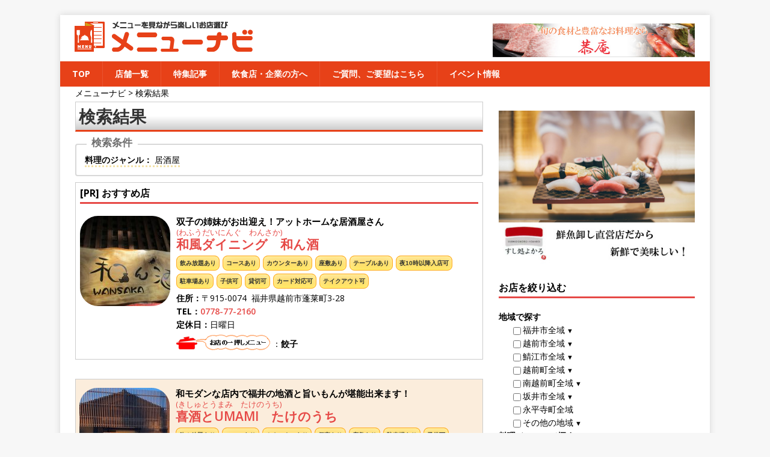

--- FILE ---
content_type: text/html; charset=UTF-8
request_url: https://menu-navi.jp/?s=&post_type=shop&post_shopkubun=shop_j_izakaya
body_size: 15885
content:
<!DOCTYPE html>
<html class="no-js" lang="ja"
	itemscope 
	itemtype="http://schema.org/WebSite" 
	prefix="og: http://ogp.me/ns#" >
<head>


<meta name="google-site-verification" content="3Wd973A5yOgRNUMhINDJUqJY0ThHcs_MUEVy_sMuE9A" />
<meta charset="UTF-8">
<meta name="viewport" content="width=device-width, initial-scale=1.0">
<link rel="profile" href="http://gmpg.org/xfn/11" />
<meta name='robots' content='noindex, follow, max-image-preview:large' />

<!-- All in One SEO Pack 2.3.11.4 by Michael Torbert of Semper Fi Web Design[-1,-1] -->
			<script>
			(function(i,s,o,g,r,a,m){i['GoogleAnalyticsObject']=r;i[r]=i[r]||function(){
			(i[r].q=i[r].q||[]).push(arguments)},i[r].l=1*new Date();a=s.createElement(o),
			m=s.getElementsByTagName(o)[0];a.async=1;a.src=g;m.parentNode.insertBefore(a,m)
			})(window,document,'script','//www.google-analytics.com/analytics.js','ga');

			ga('create', 'UA-90833662-2', 'auto');
			
			ga('send', 'pageview');
			</script>
<!-- /all in one seo pack -->
<link rel='dns-prefetch' href='//www.google.com' />
<link rel='dns-prefetch' href='//fonts.googleapis.com' />
<link rel='dns-prefetch' href='//s.w.org' />
<link rel="alternate" type="application/rss+xml" title="メニューナビ &raquo; フィード" href="https://menu-navi.jp/feed/" />
<link rel="alternate" type="application/rss+xml" title="メニューナビ &raquo; コメントフィード" href="https://menu-navi.jp/comments/feed/" />
<link rel="alternate" type="application/rss+xml" title="メニューナビ &raquo; 検索結果: &#8220;&#8221; フィード" href="https://menu-navi.jp/search/feed/rss2/" />
		<script type="text/javascript">
			window._wpemojiSettings = {"baseUrl":"https:\/\/s.w.org\/images\/core\/emoji\/13.0.1\/72x72\/","ext":".png","svgUrl":"https:\/\/s.w.org\/images\/core\/emoji\/13.0.1\/svg\/","svgExt":".svg","source":{"concatemoji":"https:\/\/menu-navi.jp\/wp-includes\/js\/wp-emoji-release.min.js?ver=5.7.14"}};
			!function(e,a,t){var n,r,o,i=a.createElement("canvas"),p=i.getContext&&i.getContext("2d");function s(e,t){var a=String.fromCharCode;p.clearRect(0,0,i.width,i.height),p.fillText(a.apply(this,e),0,0);e=i.toDataURL();return p.clearRect(0,0,i.width,i.height),p.fillText(a.apply(this,t),0,0),e===i.toDataURL()}function c(e){var t=a.createElement("script");t.src=e,t.defer=t.type="text/javascript",a.getElementsByTagName("head")[0].appendChild(t)}for(o=Array("flag","emoji"),t.supports={everything:!0,everythingExceptFlag:!0},r=0;r<o.length;r++)t.supports[o[r]]=function(e){if(!p||!p.fillText)return!1;switch(p.textBaseline="top",p.font="600 32px Arial",e){case"flag":return s([127987,65039,8205,9895,65039],[127987,65039,8203,9895,65039])?!1:!s([55356,56826,55356,56819],[55356,56826,8203,55356,56819])&&!s([55356,57332,56128,56423,56128,56418,56128,56421,56128,56430,56128,56423,56128,56447],[55356,57332,8203,56128,56423,8203,56128,56418,8203,56128,56421,8203,56128,56430,8203,56128,56423,8203,56128,56447]);case"emoji":return!s([55357,56424,8205,55356,57212],[55357,56424,8203,55356,57212])}return!1}(o[r]),t.supports.everything=t.supports.everything&&t.supports[o[r]],"flag"!==o[r]&&(t.supports.everythingExceptFlag=t.supports.everythingExceptFlag&&t.supports[o[r]]);t.supports.everythingExceptFlag=t.supports.everythingExceptFlag&&!t.supports.flag,t.DOMReady=!1,t.readyCallback=function(){t.DOMReady=!0},t.supports.everything||(n=function(){t.readyCallback()},a.addEventListener?(a.addEventListener("DOMContentLoaded",n,!1),e.addEventListener("load",n,!1)):(e.attachEvent("onload",n),a.attachEvent("onreadystatechange",function(){"complete"===a.readyState&&t.readyCallback()})),(n=t.source||{}).concatemoji?c(n.concatemoji):n.wpemoji&&n.twemoji&&(c(n.twemoji),c(n.wpemoji)))}(window,document,window._wpemojiSettings);
		</script>
		<style type="text/css">
img.wp-smiley,
img.emoji {
	display: inline !important;
	border: none !important;
	box-shadow: none !important;
	height: 1em !important;
	width: 1em !important;
	margin: 0 .07em !important;
	vertical-align: -0.1em !important;
	background: none !important;
	padding: 0 !important;
}
</style>
	<link rel='stylesheet' id='fotorama.css-css'  href='https://menu-navi.jp/wp-content/plugins/fotorama/fotorama.css?ver=5.7.14' type='text/css' media='all' />
<link rel='stylesheet' id='fotorama-wp.css-css'  href='https://menu-navi.jp/wp-content/plugins/fotorama/fotorama-wp.css?ver=5.7.14' type='text/css' media='all' />
<link rel='stylesheet' id='wp-customer-reviews-css'  href='https://menu-navi.jp/wp-content/plugins/wp-customer-reviews/wp-customer-reviews.css?ver=2.4.8' type='text/css' media='all' />
<link rel='stylesheet' id='wp-block-library-css'  href='https://menu-navi.jp/wp-includes/css/dist/block-library/style.min.css?ver=5.7.14' type='text/css' media='all' />
<link rel='stylesheet' id='contact-form-7-css'  href='https://menu-navi.jp/wp-content/plugins/contact-form-7/includes/css/styles.css?ver=5.4.1' type='text/css' media='all' />
<link rel='stylesheet' id='wp-pagenavi-css'  href='https://menu-navi.jp/wp-content/plugins/wp-pagenavi/pagenavi-css.css?ver=2.70' type='text/css' media='all' />
<link rel='stylesheet' id='parent-style-css'  href='https://menu-navi.jp/wp-content/themes/mh-magazine-lite/style.css?ver=5.7.14' type='text/css' media='all' />
<link rel='stylesheet' id='search-style-css'  href='https://menu-navi.jp/wp-content/themes/mh-magazine-lite_child/search_style.css?ver=5.7.14' type='text/css' media='all' />
<link rel='stylesheet' id='dashicons-css'  href='https://menu-navi.jp/wp-includes/css/dashicons.min.css?ver=5.7.14' type='text/css' media='all' />
<link rel='stylesheet' id='jquery-ui-dialog-min-css-css'  href='https://menu-navi.jp/wp-includes/css/jquery-ui-dialog.min.css?ver=5.7.14' type='text/css' media='all' />
<link rel='stylesheet' id='mh-google-fonts-css'  href='https://fonts.googleapis.com/css?family=Open+Sans:400,400italic,700,600' type='text/css' media='all' />
<link rel='stylesheet' id='mh-magazine-lite-css'  href='https://menu-navi.jp/wp-content/themes/mh-magazine-lite_child/style.css?ver=2.5.3' type='text/css' media='all' />
<link rel='stylesheet' id='mh-font-awesome-css'  href='https://menu-navi.jp/wp-content/themes/mh-magazine-lite/includes/font-awesome.min.css' type='text/css' media='all' />
<link rel='stylesheet' id='mw-google-maps-css'  href='https://menu-navi.jp/wp-content/plugins/mw-google-maps/css/style.css?ver=5.7.14' type='text/css' media='all' />
<link rel='stylesheet' id='addtoany-css'  href='https://menu-navi.jp/wp-content/plugins/add-to-any/addtoany.min.css?ver=1.15' type='text/css' media='all' />
<script type='text/javascript' src='https://menu-navi.jp/wp-includes/js/jquery/jquery.min.js?ver=3.5.1' id='jquery-core-js'></script>
<script type='text/javascript' src='https://menu-navi.jp/wp-includes/js/jquery/jquery-migrate.min.js?ver=3.3.2' id='jquery-migrate-js'></script>
<script type='text/javascript' src='https://menu-navi.jp/wp-content/plugins/fotorama/fotorama.js?ver=5.7.14' id='fotorama.js-js'></script>
<script type='text/javascript' src='https://menu-navi.jp/wp-content/plugins/fotorama/fotorama-wp.js?ver=5.7.14' id='fotorama-wp.js-js'></script>
<script type='text/javascript' src='https://menu-navi.jp/wp-content/plugins/wp-customer-reviews/wp-customer-reviews.js?ver=2.4.8' id='wp-customer-reviews-js'></script>
<script type='text/javascript' src='https://menu-navi.jp/wp-content/plugins/add-to-any/addtoany.min.js?ver=1.1' id='addtoany-js'></script>
<script type='text/javascript' src='https://menu-navi.jp/wp-content/themes/mh-magazine-lite/js/jquery.qrcode.min.js?ver=5.7.14' id='jquery-qrcode-min-js'></script>
<script type='text/javascript' src='https://menu-navi.jp/wp-content/themes/mh-magazine-lite/js/ui-display.js?ver=5.7.14' id='ui_display-js'></script>
<script type='text/javascript' src='https://menu-navi.jp/wp-content/themes/mh-magazine-lite/js/scripts.js?ver=2.5.3' id='mh-scripts-js'></script>
<link rel="https://api.w.org/" href="https://menu-navi.jp/wp-json/" /><link rel="EditURI" type="application/rsd+xml" title="RSD" href="https://menu-navi.jp/xmlrpc.php?rsd" />
<link rel="wlwmanifest" type="application/wlwmanifest+xml" href="https://menu-navi.jp/wp-includes/wlwmanifest.xml" /> 
<meta name="generator" content="WordPress 5.7.14" />

<script data-cfasync="false">
window.a2a_config=window.a2a_config||{};a2a_config.callbacks=[];a2a_config.overlays=[];a2a_config.templates={};a2a_localize = {
	Share: "共有",
	Save: "ブックマーク",
	Subscribe: "購読",
	Email: "メール",
	Bookmark: "ブックマーク",
	ShowAll: "すべて表示する",
	ShowLess: "小さく表示する",
	FindServices: "サービスを探す",
	FindAnyServiceToAddTo: "追加するサービスを今すぐ探す",
	PoweredBy: "Powered by",
	ShareViaEmail: "メールでシェアする",
	SubscribeViaEmail: "メールで購読する",
	BookmarkInYourBrowser: "ブラウザにブックマーク",
	BookmarkInstructions: "このページをブックマークするには、 Ctrl+D または \u2318+D を押下。",
	AddToYourFavorites: "お気に入りに追加",
	SendFromWebOrProgram: "任意のメールアドレスまたはメールプログラムから送信",
	EmailProgram: "メールプログラム",
	More: "詳細&#8230;",
	ThanksForSharing: "共有ありがとうございます !",
	ThanksForFollowing: "フォローありがとうございます !"
};

(function(d,s,a,b){a=d.createElement(s);b=d.getElementsByTagName(s)[0];a.async=1;a.src="https://static.addtoany.com/menu/page.js";b.parentNode.insertBefore(a,b);})(document,"script");
</script>
<title>検索結果 – メニューナビ</title>
<!--[if lt IE 9]>
<script src="https://menu-navi.jp/wp-content/themes/mh-magazine-lite/js/css3-mediaqueries.js"></script>
<![endif]-->
<link rel="icon" href="https://menu-navi.jp/wp-content/uploads/2017/01/cropped-icon-1-1-150x150.jpg" sizes="32x32" />
<link rel="icon" href="https://menu-navi.jp/wp-content/uploads/2017/01/cropped-icon-1-1-300x300.jpg" sizes="192x192" />
<link rel="apple-touch-icon" href="https://menu-navi.jp/wp-content/uploads/2017/01/cropped-icon-1-1-300x300.jpg" />
<meta name="msapplication-TileImage" content="https://menu-navi.jp/wp-content/uploads/2017/01/cropped-icon-1-1-300x300.jpg" />
		<style type="text/css" id="wp-custom-css">
			/* 横幅が狭いスペースで、Youtubeのサイズを自動調整する */
.youtube{
    position:relative;
    padding-bottom: 56.25%;
    padding-top:30px;
    height:0;
    overflow:hidden;
}
.youtube iframe{
    position:absolute;
    top:0;
    left:0;
    width:100%;
    height:100%;
}
.grecaptcha-badge{
	visibility:hidden;
}		</style>
		
<!-- Global site tag (gtag.js) - Google Analytics -->
<script async src="https://www.googletagmanager.com/gtag/js?id=G-5QGM873T2N"></script>
<script>
  window.dataLayer = window.dataLayer || [];
  function gtag(){dataLayer.push(arguments);}
  gtag('js', new Date());

  gtag('config', 'G-5QGM873T2N');
</script>


</head>
<body id="mh-mobile" class="search search-results mh-right-sb" itemscope="itemscope" itemtype="http://schema.org/WebPage">
<div class="mh-container mh-container-outer">
<div class="mh-header-mobile-nav clearfix"></div>
<header class="mh-header" itemscope="itemscope" itemtype="http://schema.org/WPHeader">
	<div class="mh-container mh-container-inner mh-row clearfix">
	<h1 class="header_site_title">福井のグルメガイド メニューナビ</h1>
<div class="page-posts-columns"><div class="banner_header"><div class="ui_thumbnail"><a href="https://menu-navi.jp/shop/kyouann/" target=_blank" id="banner_header_pc" onclick="ga('send','event','banner_header_pc','Click','kyouan20071504', true,{nonInteraction: true});"><img src="https://menu-navi.jp/wp-content/uploads/2020/07/20071504.jpg" onload="ga('send','event','banner_header_pc','impression','kyouan20071504', true,{nonInteraction: true} );"/></a></div><div class="clear"></div></div></div>		<div class="mh-custom-header clearfix">
<a class="mh-header-image-link" href="https://menu-navi.jp/" title="メニューナビ" rel="home">
<img class="mh-header-image" src="https://menu-navi.jp/wp-content/uploads/2020/07/cropped-header6_responsive5.png" height="58" width="331" alt="メニューナビ" />
</a>
<div class="mh-site-identity">
<div class="mh-site-logo" role="banner" itemscope="itemscope" itemtype="http://schema.org/Brand">
<div class="mh-header-text">
<a class="mh-header-text-link" href="https://menu-navi.jp/" title="メニューナビ" rel="home">
<h2 class="mh-header-title">メニューナビ</h2>
<h3 class="mh-header-tagline">メニューを見ながら楽しいお店選び</h3>
</a>
</div>
</div>
</div>
</div>
	</div>
	<div class="mh-main-nav-wrap">
		<nav class="mh-navigation mh-main-nav mh-container mh-container-inner clearfix" itemscope="itemscope" itemtype="http://schema.org/SiteNavigationElement">
			<div class="menu-main_menu-container"><ul id="menu-main_menu" class="menu"><li id="menu-item-864" class="menu-item menu-item-type-post_type menu-item-object-page menu-item-home menu-item-864"><a href="https://menu-navi.jp/">TOP</a></li>
<li id="menu-item-845" class="menu-item menu-item-type-post_type menu-item-object-page menu-item-845"><a href="https://menu-navi.jp/shoplist/">店舗一覧</a></li>
<li id="menu-item-14197" class="menu-item menu-item-type-post_type menu-item-object-page current_page_parent menu-item-14197"><a href="https://menu-navi.jp/tie_up/">特集記事</a></li>
<li id="menu-item-847" class="menu-item menu-item-type-post_type menu-item-object-page menu-item-847"><a href="https://menu-navi.jp/toshop/">飲食店・企業の方へ</a></li>
<li id="menu-item-839" class="menu-item menu-item-type-post_type menu-item-object-page menu-item-839"><a href="https://menu-navi.jp/contact/">ご質問、ご要望はこちら</a></li>
<li id="menu-item-24650" class="menu-item menu-item-type-post_type_archive menu-item-object-event menu-item-24650"><a href="https://menu-navi.jp/event/">イベント情報</a></li>
</ul></div>		</nav>
	</div>
</header><div class="breadcrumbs">
    <!-- Breadcrumb NavXT 6.6.0 -->
<span property="itemListElement" typeof="ListItem"><a property="item" typeof="WebPage" title="メニューナビへ移動" href="https://menu-navi.jp" class="home"><span property="name">メニューナビ</span></a><meta property="position" content="1"></span> &gt; <span property="itemListElement" typeof="ListItem"><span property="name"> 検索結果</span><meta property="position" content="2"></span></div>


<div class="mh-wrapper clearfix">
	<div id="main-content" class="mh-loop mh-content" role="main">
<header class="page-header">
<h1 class="page-title">
検索結果</h1>
</header>
<div class="search_listbox" style="margin:10px 0 10px 0;"><div><span class="search_list"><strong>料理のジャンル：</strong>
居酒屋</span></div></div><div class="page-posts-columns"><div class="mh-widget widget_text" style="border:solid 1px #ccc;padding:0.5em;margin-top:0;"><h4 class="mh-widget-title"><span class="mh-widget-title-inner">[PR] おすすめ店</span></h4><div class="entry-content" style="margin-bottom:0.5em;"><div class="table"><div class="table_cell_shoplist"><div class="ui_thumbnail"><div class="kadomaru"><a href="https://menu-navi.jp/shop/wansaka/"><img src="https://menu-navi.jp/wp-content/uploads/2018/03/IMG_5608-150x150.jpg"></a></div></div></div><div class="table_cell_text"><div class="shop_catchcopy">双子の姉妹がお出迎え！アットホームな居酒屋さん</div><div class="shop_kana">(わふうだいにんぐ　わんさか)</div><h2 class="shop-name"><a href="https://menu-navi.jp/shop/wansaka/" title="和風ダイニング　和ん酒">和風ダイニング　和ん酒</a></h2><h3 class="shop_service_button">飲み放題あり</h3><h3 class="shop_service_button">コースあり</h3><h3 class="shop_service_button">カウンターあり</h3><h3 class="shop_service_button">座敷あり</h3><h3 class="shop_service_button">テーブルあり</h3><h3 class="shop_service_button">夜10時以降入店可</h3><h3 class="shop_service_button">駐車場あり</h3><h3 class="shop_service_button">子供可</h3><h3 class="shop_service_button">貸切可</h3><h3 class="shop_service_button">カード対応可</h3><h3 class="shop_service_button">テイクアウト可</h3><br /><div><span class="shop_midashi">住所：</span>〒915-0074&nbsp&nbsp福井県越前市蓬莱町3-28</div><span class="shop_midashi">TEL：</span><a href="tel:0778-77-2160">0778-77-2160</a><br /><div class="sideber_other"><span class="shop_midashi">定休日：</span>日曜日</div><span class="shop_midashi"><img src="https://menu-navi.jp/wp-content/themes/mh-magazine-lite_child/images/itioshi-title-img_mini.png"></span>：<span style="font-weight:700;">餃子</span><br /></div></div></div></div></div><br />


<div class="ui_post_list"><div class="page-posts-columns"><div class="shoplist_back"><div class="table"><div class="table_cell_shoplist"><div class="ui_thumbnail"><div class="kadomaru"><a href="https://menu-navi.jp/shop/takenouti/"><img src="https://menu-navi.jp/wp-content/uploads/2018/06/05ef97189817d6961eaa240c7af4963e-150x150.jpg" /></a></div></div></div><div class="table_cell_text"><div class="shop_catchcopy">和モダンな店内で福井の地酒と旨いもんが堪能出来ます！</div><div class="shop_kana">(きしゅとうまみ　たけのうち)</div><h2 class="shop-name"><a href="https://menu-navi.jp/shop/takenouti/" title="喜酒とUMAMI　たけのうち">喜酒とUMAMI　たけのうち</a></h2><h3 class="shop_service_button">飲み放題あり</h3><h3 class="shop_service_button">コースあり</h3><h3 class="shop_service_button">カウンターあり</h3><h3 class="shop_service_button">個室あり</h3><h3 class="shop_service_button">座敷あり</h3><h3 class="shop_service_button">駐車場あり</h3><h3 class="shop_service_button">子供可</h3><h3 class="shop_service_button">貸切可</h3><h3 class="shop_service_button">カード対応可</h3><h3 class="shop_service_button">持込み可（要相談）</h3><br /><div><span class="shop_midashi">住所：</span>〒916-0042&nbsp&nbsp福井県鯖江市新横江2-2-1</div><span class="shop_midashi">TEL：</span><a href="tel:0778-42-5161">0778-42-5161</a><br /><div class="sideber_other"><span class="shop_midashi">定休日：</span>月曜日（祝日の場合営業。翌日休業）</div><span class="shop_midashi"><img src="https://menu-navi.jp/wp-content/themes/mh-magazine-lite_child/images/itioshi-title-img_mini.png"></span>：<span style="font-weight:700;">ごろごろ肉じゃが</span><br /></div></div></div></div><div class="clear"></div><br /></div><div class="clear"></div><div class="ui_post_list"><div class="page-posts-columns"><div class="shoplist_back"><div class="table"><div class="table_cell_shoplist"><div class="ui_thumbnail"><div class="kadomaru"><a href="https://menu-navi.jp/shop/unajin/"><img src="https://menu-navi.jp/wp-content/uploads/2019/09/line_1884118392642312-150x150.jpg" /></a></div></div></div><div class="table_cell_text"><div class="shop_catchcopy">2019/10/1オープン！！</div><div class="shop_kana">(うなぎかいせんりょうり　うなじん)</div><h2 class="shop-name"><a href="https://menu-navi.jp/shop/unajin/" title="うなぎ・海鮮料理　うな神">うなぎ・海鮮料理　うな神</a></h2><h3 class="shop_service_button">コースあり</h3><h3 class="shop_service_button">カウンターあり</h3><h3 class="shop_service_button">個室あり</h3><h3 class="shop_service_button">座敷あり</h3><h3 class="shop_service_button">ランチ営業</h3><h3 class="shop_service_button">駐車場あり</h3><h3 class="shop_service_button">子供可</h3><h3 class="shop_service_button">キッズメニュー</h3><h3 class="shop_service_button">貸切可</h3><h3 class="shop_service_button">出前配達可</h3><h3 class="shop_service_button">テイクアウト可</h3><br /><div><span class="shop_midashi">住所：</span>〒918-8063&nbsp&nbsp福井県福井市大瀬町29-11-1</div><span class="shop_midashi">TEL：</span><a href="tel:0776-43-3455">0776-43-3455</a><br /><div class="sideber_other"><span class="shop_midashi">定休日：</span>水曜日</div><span class="shop_midashi"><img src="https://menu-navi.jp/wp-content/themes/mh-magazine-lite_child/images/itioshi-title-img_mini.png"></span>：<span style="font-weight:700;">きんし重</span><br /></div></div></div></div><div class="clear"></div><br /></div><div class="clear"></div><div class="ui_post_list"><div class="page-posts-columns"><div class="shoplist_back"><div class="table"><div class="table_cell_shoplist"><div class="ui_thumbnail"><div class="kadomaru"><a href="https://menu-navi.jp/shop/minami/"><img src="https://menu-navi.jp/wp-content/uploads/2020/05/20200509-38-150x150.jpg" /></a></div></div></div><div class="table_cell_text"><div class="shop_catchcopy">心を込めた手仕事の味をご堪能頂けます</div><div class="shop_kana">(いこいどころみなみ)</div><h2 class="shop-name"><a href="https://menu-navi.jp/shop/minami/" title="憩い処　みなみ">憩い処　みなみ</a></h2><h3 class="shop_service_button">コースあり</h3><h3 class="shop_service_button">カウンターあり</h3><h3 class="shop_service_button">個室あり</h3><h3 class="shop_service_button">座敷あり</h3><h3 class="shop_service_button">テーブルあり</h3><h3 class="shop_service_button">ランチ営業</h3><h3 class="shop_service_button">駐車場あり</h3><h3 class="shop_service_button">子供可</h3><h3 class="shop_service_button">キッズメニュー</h3><h3 class="shop_service_button">バリアフリー</h3><h3 class="shop_service_button">貸切可</h3><h3 class="shop_service_button">カード対応可</h3><h3 class="shop_service_button">テイクアウト可</h3><br /><div><span class="shop_midashi">住所：</span>〒913-0044&nbsp&nbsp福井県坂井市三国町山王3-5-26</div><span class="shop_midashi">TEL：</span><a href="tel:0776-82-0062">0776-82-0062</a><br /><div class="sideber_other"><span class="shop_midashi">定休日：</span>火・水・木曜日</div><span class="shop_midashi"><img src="https://menu-navi.jp/wp-content/themes/mh-magazine-lite_child/images/itioshi-title-img_mini.png"></span>：<span style="font-weight:700;">自家製へしこの押し寿司</span><br /></div></div></div></div><div class="clear"></div><br /></div><div class="clear"></div><div class="ui_post_list"><div class="page-posts-columns"><div class="shoplist_back"><div class="table"><div class="table_cell_shoplist"><div class="ui_thumbnail"><div class="kadomaru"><a href="https://menu-navi.jp/shop/tubakiya/"><img src="https://menu-navi.jp/wp-content/uploads/2018/06/1527770636908-150x150.jpg" /></a></div></div></div><div class="table_cell_text"><div class="shop_catchcopy">美味しい料理と旨い酒・・・時の流れを忘れてしまう食空間</div><div class="shop_kana">(ほろよいちゅうぼう　つばきや)</div><h2 class="shop-name"><a href="https://menu-navi.jp/shop/tubakiya/" title="ほろよい厨房　椿屋">ほろよい厨房　椿屋</a></h2><h3 class="shop_service_button">飲み放題あり</h3><h3 class="shop_service_button">コースあり</h3><h3 class="shop_service_button">カウンターあり</h3><h3 class="shop_service_button">個室あり</h3><h3 class="shop_service_button">座敷あり</h3><h3 class="shop_service_button">テーブルあり</h3><h3 class="shop_service_button">夜10時以降入店可</h3><h3 class="shop_service_button">駐車場あり</h3><h3 class="shop_service_button">子供可</h3><h3 class="shop_service_button">貸切可</h3><h3 class="shop_service_button">カード対応可</h3><h3 class="shop_service_button">テイクアウト可</h3><h3 class="shop_service_button">持込み可（要相談）</h3><br /><div><span class="shop_midashi">住所：</span>〒910-0015&nbsp&nbsp福井県福井市二の宮3-26-19</div><span class="shop_midashi">TEL：</span><a href="tel:0776-43-6015">0776-43-6015</a><br /><div class="sideber_other"><span class="shop_midashi">定休日：</span>月曜日（祝日の場合翌火曜）</div><span class="shop_midashi"><img src="https://menu-navi.jp/wp-content/themes/mh-magazine-lite_child/images/itioshi-title-img_mini.png"></span>：<span style="font-weight:700;">お造り中皿盛り</span><br /></div></div></div></div><div class="clear"></div><br /></div><div class="clear"></div><div class="ui_post_list"><div class="page-posts-columns"><div class="shoplist_back"><div class="table"><div class="table_cell_shoplist"><div class="ui_thumbnail"><div class="kadomaru"><a href="https://menu-navi.jp/shop/kumpu_honntenn/"><img src="https://menu-navi.jp/wp-content/uploads/2017/08/IMG_1655-150x150.jpg" /></a></div></div></div><div class="table_cell_text"><div class="shop_catchcopy">高さ10㎝超!!　薫風と言えば 、山かけ超豚玉。</div><div class="shop_kana">(てっぱんりょうり　くんぷー　ひのでほんてん)</div><h2 class="shop-name"><a href="https://menu-navi.jp/shop/kumpu_honntenn/" title="鉄板料理　薫風 kumpu　">鉄板料理　薫風 kumpu　&nbsp;&nbsp;日之出本店</a></h2><h3 class="shop_service_button">飲み放題あり</h3><h3 class="shop_service_button">コースあり</h3><h3 class="shop_service_button">カウンターあり</h3><h3 class="shop_service_button">個室あり</h3><h3 class="shop_service_button">座敷あり</h3><h3 class="shop_service_button">テーブルあり</h3><h3 class="shop_service_button">夜10時以降入店可</h3><h3 class="shop_service_button">駐車場あり</h3><h3 class="shop_service_button">子供可</h3><h3 class="shop_service_button">貸切可</h3><h3 class="shop_service_button">ポイントカードあり</h3><h3 class="shop_service_button">カード対応可</h3><h3 class="shop_service_button">テイクアウト可</h3><h3 class="shop_service_button">持込み可（要相談）</h3><br /><div><span class="shop_midashi">住所：</span>〒910-0859&nbsp&nbsp福井県福井市日之出5-14-10</div><span class="shop_midashi">TEL：</span><a href="tel:0776-52-1222">0776-52-1222</a><br /><div class="sideber_other"><span class="shop_midashi">定休日：</span>木曜日</div><span class="shop_midashi"><img src="https://menu-navi.jp/wp-content/themes/mh-magazine-lite_child/images/itioshi-title-img_mini.png"></span>：<span style="font-weight:700;">山かけ超豚玉</span><br /></div></div></div></div><div class="clear"></div><br /></div><div class="clear"></div><div class="ui_post_list"><div class="page-posts-columns"><div class="shoplist_back"><div class="table"><div class="table_cell_shoplist"><div class="ui_thumbnail"><div class="kadomaru"><a href="https://menu-navi.jp/shop/okonomi-maruo/"><img src="https://menu-navi.jp/wp-content/uploads/2019/10/20191118_155234_2-150x150.jpg" /></a></div></div></div><div class="table_cell_text"><div class="shop_catchcopy">野菜の旨味が楽しめる！ふんわりジューシーなお好み焼き♪</div><div class="shop_kana">(おこのみやきてっぱんやき　まるお)</div><h2 class="shop-name"><a href="https://menu-navi.jp/shop/okonomi-maruo/" title="お好み焼き・鉄板焼き　まるお">お好み焼き・鉄板焼き　まるお</a></h2><h3 class="shop_service_button">カウンターあり</h3><h3 class="shop_service_button">座敷あり</h3><h3 class="shop_service_button">テーブルあり</h3><h3 class="shop_service_button">夜10時以降入店可</h3><h3 class="shop_service_button">駐車場あり</h3><h3 class="shop_service_button">子供可</h3><h3 class="shop_service_button">貸切可</h3><h3 class="shop_service_button">テイクアウト可</h3><h3 class="shop_service_button">持込み可（要相談）</h3><br /><div><span class="shop_midashi">住所：</span>〒918-8012&nbsp&nbsp福井県福井市花堂北1-7-4</div><span class="shop_midashi">TEL：</span><a href="tel:0776-76-3053">0776-76-3053</a><br /><div class="sideber_other"><span class="shop_midashi">定休日：</span>火曜日</div><span class="shop_midashi"><img src="https://menu-navi.jp/wp-content/themes/mh-magazine-lite_child/images/itioshi-title-img_mini.png"></span>：<span style="font-weight:700;">玉ねぎのお好み焼</span><br /></div></div></div></div><div class="clear"></div><br /></div><div class="clear"></div><div class="ui_post_list"><div class="page-posts-columns"><div class="shoplist_back"><div class="table"><div class="table_cell_shoplist"><div class="ui_thumbnail"><div class="kadomaru"><a href="https://menu-navi.jp/shop/wansaka/"><img src="https://menu-navi.jp/wp-content/uploads/2018/03/IMG_5608-150x150.jpg" /></a></div></div></div><div class="table_cell_text"><div class="shop_catchcopy">双子の姉妹がお出迎え！アットホームな居酒屋さん</div><div class="shop_kana">(わふうだいにんぐ　わんさか)</div><h2 class="shop-name"><a href="https://menu-navi.jp/shop/wansaka/" title="和風ダイニング　和ん酒">和風ダイニング　和ん酒</a></h2><h3 class="shop_service_button">飲み放題あり</h3><h3 class="shop_service_button">コースあり</h3><h3 class="shop_service_button">カウンターあり</h3><h3 class="shop_service_button">座敷あり</h3><h3 class="shop_service_button">テーブルあり</h3><h3 class="shop_service_button">夜10時以降入店可</h3><h3 class="shop_service_button">駐車場あり</h3><h3 class="shop_service_button">子供可</h3><h3 class="shop_service_button">貸切可</h3><h3 class="shop_service_button">カード対応可</h3><h3 class="shop_service_button">テイクアウト可</h3><br /><div><span class="shop_midashi">住所：</span>〒915-0074&nbsp&nbsp福井県越前市蓬莱町3-28</div><span class="shop_midashi">TEL：</span><a href="tel:0778-77-2160">0778-77-2160</a><br /><div class="sideber_other"><span class="shop_midashi">定休日：</span>日曜日</div><span class="shop_midashi"><img src="https://menu-navi.jp/wp-content/themes/mh-magazine-lite_child/images/itioshi-title-img_mini.png"></span>：<span style="font-weight:700;">餃子</span><br /></div></div></div></div><div class="clear"></div><br /></div><div class="clear"></div><div class="ui_post_list"><div class="page-posts-columns"><div class="shoplist_back"><div class="table"><div class="table_cell_shoplist"><div class="ui_thumbnail"><div class="kadomaru"><a href="https://menu-navi.jp/shop/nikunihanikuno/"><img src="https://menu-navi.jp/wp-content/uploads/2019/08/top-1-150x150.jpg" /></a></div></div></div><div class="table_cell_text"><div class="shop_catchcopy">至高のお肉と職人の技が織りなす鮮やかでモダンな肉和食をご賞味あれ♪</div><div class="shop_kana">(にくわしょく　にくにはにくの)</div><h2 class="shop-name"><a href="https://menu-navi.jp/shop/nikunihanikuno/" title="肉和食　にくにはにくの">肉和食　にくにはにくの</a></h2><h3 class="shop_service_button">飲み放題あり</h3><h3 class="shop_service_button">コースあり</h3><h3 class="shop_service_button">カウンターあり</h3><h3 class="shop_service_button">個室あり</h3><h3 class="shop_service_button">テーブルあり</h3><h3 class="shop_service_button">子供可</h3><h3 class="shop_service_button">貸切可</h3><h3 class="shop_service_button">カード対応可</h3><h3 class="shop_service_button">テイクアウト可</h3><br /><div><span class="shop_midashi">住所：</span>〒910-0023&nbsp&nbsp福井県福井市順化2-21-17&nbsp&nbspライブリービル2F</div><span class="shop_midashi">TEL：</span><a href="tel:0776-97-9986">0776-97-9986</a><br /><div class="sideber_other"><span class="shop_midashi">定休日：</span>日曜・第1月曜</div><span class="shop_midashi"><img src="https://menu-navi.jp/wp-content/themes/mh-magazine-lite_child/images/itioshi-title-img_mini.png"></span>：<span style="font-weight:700;">肉寿司箱～肉寿司全種～</span><br /></div></div></div></div><div class="clear"></div><br /></div><div class="clear"></div><div class="ui_post_list"><div class="page-posts-columns"><div class="shoplist_back"><div class="table"><div class="table_cell_shoplist"><div class="ui_thumbnail"><div class="kadomaru"><a href="https://menu-navi.jp/shop/kokkoya/"><img src="https://menu-navi.jp/wp-content/uploads/2017/11/IMG_3442-150x150.jpg" /></a></div></div></div><div class="table_cell_text"><div class="shop_catchcopy">一本一本丁寧に焼き上げられた串焼きの旨さをご堪能下さい</div><div class="shop_kana">(すみびくしやき　こっこや)</div><h2 class="shop-name"><a href="https://menu-navi.jp/shop/kokkoya/" title="炭火串焼　こっこ屋">炭火串焼　こっこ屋</a></h2><h3 class="shop_service_button">コースあり</h3><h3 class="shop_service_button">カウンターあり</h3><h3 class="shop_service_button">座敷あり</h3><h3 class="shop_service_button">夜10時以降入店可</h3><h3 class="shop_service_button">駐車場あり</h3><h3 class="shop_service_button">子供可</h3><h3 class="shop_service_button">テイクアウト可</h3><br /><div><span class="shop_midashi">住所：</span>〒918-8205&nbsp&nbsp福井県福井市北四ツ居2-111</div><span class="shop_midashi">TEL：</span><a href="tel:0776-53-8929">0776-53-8929</a><br /><div class="sideber_other"><span class="shop_midashi">定休日：</span>火曜日</div><span class="shop_midashi"><img src="https://menu-navi.jp/wp-content/themes/mh-magazine-lite_child/images/itioshi-title-img_mini.png"></span>：<span style="font-weight:700;">焼き鳥</span><br /></div></div></div></div><div class="clear"></div><br /></div><div class="clear"></div><div class="ui_post_list"><div class="page-posts-columns"><div class="shoplist_back"><div class="table"><div class="table_cell_shoplist"><div class="ui_thumbnail"><div class="kadomaru"><a href="https://menu-navi.jp/shop/shinobue/"><img src="https://menu-navi.jp/wp-content/uploads/2018/06/2738b9896f444ebfcd8a3463c8fb82f1-150x150.jpg" /></a></div></div></div><div class="table_cell_text"><div class="shop_catchcopy">福井らしいお食事を楽しめます♪</div><div class="shop_kana">(れすとらんなごみしょくぼう　しのぶえ)</div><h2 class="shop-name"><a href="https://menu-navi.jp/shop/shinobue/" title="レストラン和味食房　しのぶえ">レストラン和味食房　しのぶえ</a></h2><h3 class="shop_service_button">コースあり</h3><h3 class="shop_service_button">カウンターあり</h3><h3 class="shop_service_button">個室あり</h3><h3 class="shop_service_button">テーブルあり</h3><h3 class="shop_service_button">ランチ営業</h3><h3 class="shop_service_button">夜10時以降入店可</h3><h3 class="shop_service_button">駐車場あり</h3><h3 class="shop_service_button">ポイントカードあり</h3><h3 class="shop_service_button">カード対応可</h3><br /><div><span class="shop_midashi">住所：</span>〒910-0842&nbsp&nbsp福井県福井市開発5-1207&nbsp&nbspコミュニティリゾート　リライム2階</div><span class="shop_midashi">TEL：</span><a href="tel:0776-52-5400">0776-52-5400</a><br /><div class="sideber_other"><span class="shop_midashi">定休日：</span>無し</div><span class="shop_midashi"><img src="https://menu-navi.jp/wp-content/themes/mh-magazine-lite_child/images/itioshi-title-img_mini.png"></span>：<span style="font-weight:700;">しのぶえ御膳</span><br /></div></div></div></div><div class="clear"></div><br /></div><div class="clear"></div><div class="ui_post_list"><div class="page-posts-columns"><div class="shoplist_back"><div class="table"><div class="table_cell_shoplist"><div class="ui_thumbnail"><div class="kadomaru"><a href="https://menu-navi.jp/shop/nakanosyoutenn/"><img src="https://menu-navi.jp/wp-content/uploads/2017/10/IMG_2887-150x150.jpg" /></a></div></div></div><div class="table_cell_text"><div class="shop_catchcopy">お昼はランチ。夜はＢＡＲに変身！食事もお酒も楽しめます</div><div class="shop_kana">(なかのしょうてん)</div><h2 class="shop-name"><a href="https://menu-navi.jp/shop/nakanosyoutenn/" title="中野商店">中野商店</a></h2><h3 class="shop_service_button">カウンターあり</h3><h3 class="shop_service_button">テーブルあり</h3><h3 class="shop_service_button">ランチ営業</h3><h3 class="shop_service_button">夜10時以降入店可</h3><h3 class="shop_service_button">駐車場あり</h3><h3 class="shop_service_button">子供可</h3><h3 class="shop_service_button">貸切可</h3><h3 class="shop_service_button">クーポンあり</h3><h3 class="shop_service_button">持込み可（要相談）</h3><br /><div><span class="shop_midashi">住所：</span>〒916-0053&nbsp&nbsp福井県鯖江市日の出町2－1</div><span class="shop_midashi">TEL：</span><a href="tel:0778‐67‐3440">0778‐67‐3440</a><br /><div class="sideber_other"><span class="shop_midashi">定休日：</span>不定休</div><span class="shop_midashi"><img src="https://menu-navi.jp/wp-content/themes/mh-magazine-lite_child/images/itioshi-title-img_mini.png"></span>：<span style="font-weight:700;">牛すじレッドカレー</span><br /></div></div></div></div><div class="clear"></div><br /></div><div class="clear"></div><div class="ui_post_list"><div class="page-posts-columns"><div class="shoplist_back"><div class="table"><div class="table_cell_shoplist"><div class="ui_thumbnail"><div class="kadomaru"><a href="https://menu-navi.jp/shop/kifuku/"><img src="https://menu-navi.jp/wp-content/uploads/2017/09/IMG_3288-150x150.jpg" /></a></div></div></div><div class="table_cell_text"><div class="shop_catchcopy">リーズナブルでアットホームなお店です！</div><div class="shop_kana">(わふうだいにんぐ　きふく　さばえてん)</div><h2 class="shop-name"><a href="https://menu-navi.jp/shop/kifuku/" title="和風ダイニング　喜福　">和風ダイニング　喜福　&nbsp;&nbsp;鯖江店</a></h2><h3 class="shop_service_button">飲み放題あり</h3><h3 class="shop_service_button">コースあり</h3><h3 class="shop_service_button">カウンターあり</h3><h3 class="shop_service_button">座敷あり</h3><h3 class="shop_service_button">夜10時以降入店可</h3><h3 class="shop_service_button">駐車場あり</h3><h3 class="shop_service_button">子供可</h3><h3 class="shop_service_button">貸切可</h3><h3 class="shop_service_button">クーポンあり</h3><h3 class="shop_service_button">ポイントカードあり</h3><h3 class="shop_service_button">カード対応可</h3><h3 class="shop_service_button">テイクアウト可</h3><h3 class="shop_service_button">持込み可（要相談）</h3><br /><div><span class="shop_midashi">住所：</span>〒916-0066&nbsp&nbsp福井県鯖江市上氏家町21-5-3</div><span class="shop_midashi">TEL：</span><a href="tel:0778-43-5676">0778-43-5676</a><br /><div class="sideber_other"><span class="shop_midashi">定休日：</span>月曜日</div><span class="shop_midashi"><img src="https://menu-navi.jp/wp-content/themes/mh-magazine-lite_child/images/itioshi-title-img_mini.png"></span>：<span style="font-weight:700;">変わり串</span><br /></div></div></div></div><div class="clear"></div><br /></div><div class="clear"></div><div class="ui_post_list"><div class="page-posts-columns"><div class="shoplist_back"><div class="table"><div class="table_cell_shoplist"><div class="ui_thumbnail"><div class="kadomaru"><a href="https://menu-navi.jp/shop/samasama/"><img src="https://menu-navi.jp/wp-content/uploads/2017/11/IMG_0863-150x150.jpg" /></a></div></div></div><div class="table_cell_text"><div class="shop_catchcopy">潮の香りを感じながらアジアン料理が楽しめるカフェバー</div><div class="shop_kana">(カフェ　サマサマ)</div><h2 class="shop-name"><a href="https://menu-navi.jp/shop/samasama/" title="cafe SamaSama">cafe SamaSama</a></h2><h3 class="shop_service_button">飲み放題あり</h3><h3 class="shop_service_button">コースあり</h3><h3 class="shop_service_button">カウンターあり</h3><h3 class="shop_service_button">テーブルあり</h3><h3 class="shop_service_button">夜10時以降入店可</h3><h3 class="shop_service_button">駐車場あり</h3><h3 class="shop_service_button">子供可</h3><h3 class="shop_service_button">貸切可</h3><h3 class="shop_service_button">クーポンあり</h3><h3 class="shop_service_button">ポイントカードあり</h3><h3 class="shop_service_button">カード対応可</h3><h3 class="shop_service_button">テイクアウト可</h3><h3 class="shop_service_button">持込み可（要相談）</h3><br /><div><span class="shop_midashi">住所：</span>〒913-0056&nbsp&nbsp福井県坂井市三国町宿3-8-12</div><span class="shop_midashi">TEL：</span><a href="tel:0776-82-3242">0776-82-3242</a><br /><div class="sideber_other"><span class="shop_midashi">定休日：</span>月曜日</div><span class="shop_midashi"><img src="https://menu-navi.jp/wp-content/themes/mh-magazine-lite_child/images/itioshi-title-img_mini.png"></span>：<span style="font-weight:700;">SamaSamaカレー</span><br /></div></div></div></div><div class="clear"></div><br /></div><div class="clear"></div><div class="ui_post_list"><div class="page-posts-columns"><div class="shoplist_back"><div class="table"><div class="table_cell_shoplist"><div class="ui_thumbnail"><div class="kadomaru"><a href="https://menu-navi.jp/shop/suisyo_ekimaeten/"><img src="https://menu-navi.jp/wp-content/uploads/2017/11/IMG_3480-150x150.jpg" /></a></div></div></div><div class="table_cell_text"><div class="shop_catchcopy">福井で唯一！名古屋コーチンの専門店です</div><div class="shop_kana">(なごやこーちんの　すいしょう　ふくいえきまえてん)</div><h2 class="shop-name"><a href="https://menu-navi.jp/shop/suisyo_ekimaeten/" title="名古屋コーチンの翠翔　">名古屋コーチンの翠翔　&nbsp;&nbsp;福井駅前店</a></h2><h3 class="shop_service_button">飲み放題あり</h3><h3 class="shop_service_button">コースあり</h3><h3 class="shop_service_button">カウンターあり</h3><h3 class="shop_service_button">個室あり</h3><h3 class="shop_service_button">座敷あり</h3><h3 class="shop_service_button">テーブルあり</h3><h3 class="shop_service_button">夜10時以降入店可</h3><h3 class="shop_service_button">子供可</h3><h3 class="shop_service_button">貸切可</h3><h3 class="shop_service_button">ポイントカードあり</h3><h3 class="shop_service_button">カード対応可</h3><br /><div><span class="shop_midashi">住所：</span>〒910-0005&nbsp&nbsp福井県福井市大手2-5-10</div><span class="shop_midashi">TEL：</span><a href="tel:0776-27-2008">0776-27-2008</a><br /><div class="sideber_other"><span class="shop_midashi">定休日：</span>日曜日</div><span class="shop_midashi"><img src="https://menu-navi.jp/wp-content/themes/mh-magazine-lite_child/images/itioshi-title-img_mini.png"></span>：<span style="font-weight:700;">翠翔鍋</span><br /></div></div></div></div><div class="clear"></div><br /></div><div class="clear"></div><div class="ui_post_list"><div class="page-posts-columns"><div class="shoplist_back"><div class="table"><div class="table_cell_shoplist"><div class="ui_thumbnail"><div class="kadomaru"><a href="https://menu-navi.jp/shop/suisyo_oowadaten/"><img src="https://menu-navi.jp/wp-content/uploads/2017/11/IMG_4015-150x150.jpg" /></a></div></div></div><div class="table_cell_text"><div class="shop_catchcopy">福井で唯一！名古屋コーチンの専門店です</div><div class="shop_kana">(なごやこーちんの　すいしょう　おおわだてん)</div><h2 class="shop-name"><a href="https://menu-navi.jp/shop/suisyo_oowadaten/" title="名古屋コーチンの翠翔　">名古屋コーチンの翠翔　&nbsp;&nbsp;大和田店</a></h2><h3 class="shop_service_button">コースあり</h3><h3 class="shop_service_button">カウンターあり</h3><h3 class="shop_service_button">個室あり</h3><h3 class="shop_service_button">座敷あり</h3><h3 class="shop_service_button">夜10時以降入店可</h3><h3 class="shop_service_button">駐車場あり</h3><h3 class="shop_service_button">子供可</h3><h3 class="shop_service_button">貸切可</h3><h3 class="shop_service_button">カード対応可</h3><h3 class="shop_service_button">テイクアウト可</h3><h3 class="shop_service_button">持込み可（要相談）</h3><br /><div><span class="shop_midashi">住所：</span>〒910-0806&nbsp&nbsp福井県福井市高木町84-16</div><span class="shop_midashi">TEL：</span><a href="tel:0776-97-9747">0776-97-9747</a><br /><div class="sideber_other"><span class="shop_midashi">定休日：</span>日曜日（月曜日が祝日の場合営業）</div><span class="shop_midashi"><img src="https://menu-navi.jp/wp-content/themes/mh-magazine-lite_child/images/itioshi-title-img_mini.png"></span>：<span style="font-weight:700;">翠翔鍋</span><br /></div></div></div></div><div class="clear"></div><br /></div><div class="clear"></div><div class="ui_post_list"><div class="page-posts-columns"><div class="shoplist_back"><div class="table"><div class="table_cell_shoplist"><div class="ui_thumbnail"><div class="kadomaru"><a href="https://menu-navi.jp/shop/suisyo_katamashi/"><img src="https://menu-navi.jp/wp-content/uploads/2017/12/IMG_4105-150x150.jpg" /></a></div></div></div><div class="table_cell_text"><div class="shop_catchcopy">福井で唯一！名古屋コーチンの専門店です</div><div class="shop_kana">(なごやこーちんの　すいしょう　かたまちてん)</div><h2 class="shop-name"><a href="https://menu-navi.jp/shop/suisyo_katamashi/" title="名古屋コーチンの翠翔　">名古屋コーチンの翠翔　&nbsp;&nbsp;片町店</a></h2><h3 class="shop_service_button">飲み放題あり</h3><h3 class="shop_service_button">コースあり</h3><h3 class="shop_service_button">カウンターあり</h3><h3 class="shop_service_button">座敷あり</h3><h3 class="shop_service_button">テーブルあり</h3><h3 class="shop_service_button">夜10時以降入店可</h3><h3 class="shop_service_button">子供可</h3><h3 class="shop_service_button">貸切可</h3><h3 class="shop_service_button">カード対応可</h3><h3 class="shop_service_button">テイクアウト可</h3><br /><div><span class="shop_midashi">住所：</span>〒910-0023&nbsp&nbsp福井県福井市順化2-6-16</div><span class="shop_midashi">TEL：</span><a href="tel:0776-97-9710">0776-97-9710</a><br /><div class="sideber_other"><span class="shop_midashi">定休日：</span>日曜日</div><span class="shop_midashi"><img src="https://menu-navi.jp/wp-content/themes/mh-magazine-lite_child/images/itioshi-title-img_mini.png"></span>：<span style="font-weight:700;">翠翔鍋</span><br /></div></div></div></div><div class="clear"></div><br /></div><div class="clear"></div><div class="ui_post_list"><div class="page-posts-columns"><div class="shoplist_back"><div class="table"><div class="table_cell_shoplist"><div class="ui_thumbnail"><div class="kadomaru"><a href="https://menu-navi.jp/shop/gaburi-chicken/"><img src="https://menu-navi.jp/wp-content/uploads/2018/01/IMG_4524-150x150.jpg" /></a></div></div></div><div class="table_cell_text"><div class="shop_catchcopy">がブリと一口食べればやみつきになる事間違いなし！</div><div class="shop_kana">(がぶりちきん)</div><h2 class="shop-name"><a href="https://menu-navi.jp/shop/gaburi-chicken/" title="がブリチキン。　">がブリチキン。　&nbsp;&nbsp;福井駅前店</a></h2><h3 class="shop_service_button">食べ放題あり</h3><h3 class="shop_service_button">飲み放題あり</h3><h3 class="shop_service_button">コースあり</h3><h3 class="shop_service_button">カウンターあり</h3><h3 class="shop_service_button">テーブルあり</h3><h3 class="shop_service_button">ランチ営業</h3><h3 class="shop_service_button">子供可</h3><h3 class="shop_service_button">貸切可</h3><h3 class="shop_service_button">ポイントカードあり</h3><h3 class="shop_service_button">カード対応可</h3><h3 class="shop_service_button">テイクアウト可</h3><br /><div><span class="shop_midashi">住所：</span>〒910-0006&nbsp&nbsp福井県福井市中央1-2-1&nbsp&nbspハピリンモール1F</div><span class="shop_midashi">TEL：</span><a href="tel:0776-22-4511">0776-22-4511</a><br /><div class="sideber_other"><span class="shop_midashi">定休日：</span>無し</div><span class="shop_midashi"><img src="https://menu-navi.jp/wp-content/themes/mh-magazine-lite_child/images/itioshi-title-img_mini.png"></span>：<span style="font-weight:700;">骨付き鳥＆からあげ</span><br /></div></div></div></div><div class="clear"></div><br /></div><div class="clear"></div><div class="ui_post_list"><div class="page-posts-columns"><div class="shoplist_back"><div class="table"><div class="table_cell_shoplist"><div class="ui_thumbnail"><div class="kadomaru"><a href="https://menu-navi.jp/shop/bonta_honten/"><img src="https://menu-navi.jp/wp-content/uploads/2018/01/shop01-150x150.jpg" /></a></div></div></div><div class="table_cell_text"><div class="shop_catchcopy">完全個室で四季折々のお料理をご堪能下さい</div><div class="shop_kana">(ぼんた　ほんてん)</div><h2 class="shop-name"><a href="https://menu-navi.jp/shop/bonta_honten/" title="ぼんた　">ぼんた　&nbsp;&nbsp;本店</a></h2><h3 class="shop_service_button">飲み放題あり</h3><h3 class="shop_service_button">コースあり</h3><h3 class="shop_service_button">カウンターあり</h3><h3 class="shop_service_button">個室あり</h3><h3 class="shop_service_button">座敷あり</h3><h3 class="shop_service_button">テーブルあり</h3><h3 class="shop_service_button">夜10時以降入店可</h3><h3 class="shop_service_button">駐車場あり</h3><h3 class="shop_service_button">子供可</h3><h3 class="shop_service_button">貸切可</h3><h3 class="shop_service_button">カード対応可</h3><h3 class="shop_service_button">持込み可（要相談）</h3><br /><div><span class="shop_midashi">住所：</span>〒910-0015&nbsp&nbsp福井県福井市二の宮2-8-75</div><span class="shop_midashi">TEL：</span><a href="tel:0776-22-2235">0776-22-2235</a><br /><div class="sideber_other"><span class="shop_midashi">定休日：</span>火曜日（祝日前・祝日の場合営業）</div><span class="shop_midashi"><img src="https://menu-navi.jp/wp-content/themes/mh-magazine-lite_child/images/itioshi-title-img_mini.png"></span>：<span style="font-weight:700;">お刺身盛り合わせ・焼き鳥</span><br /></div></div></div></div><div class="clear"></div><br /></div><div class="clear"></div><div class="ui_post_list"><div class="page-posts-columns"><div class="shoplist_back"><div class="table"><div class="table_cell_shoplist"><div class="ui_thumbnail"><div class="kadomaru"><a href="https://menu-navi.jp/shop/bonta_oowada/"><img src="https://menu-navi.jp/wp-content/uploads/2018/01/IMG_4877-150x150.jpg" /></a></div></div></div><div class="table_cell_text"><div class="shop_catchcopy">福井県産の新鮮な魚介やお肉をご堪能下さい</div><div class="shop_kana">(ぼんた　おおわだてん)</div><h2 class="shop-name"><a href="https://menu-navi.jp/shop/bonta_oowada/" title="ぼんた　">ぼんた　&nbsp;&nbsp;大和田店</a></h2><h3 class="shop_service_button">飲み放題あり</h3><h3 class="shop_service_button">コースあり</h3><h3 class="shop_service_button">カウンターあり</h3><h3 class="shop_service_button">個室あり</h3><h3 class="shop_service_button">座敷あり</h3><h3 class="shop_service_button">テーブルあり</h3><h3 class="shop_service_button">夜10時以降入店可</h3><h3 class="shop_service_button">駐車場あり</h3><h3 class="shop_service_button">子供可</h3><h3 class="shop_service_button">貸切可</h3><h3 class="shop_service_button">カード対応可</h3><h3 class="shop_service_button">持込み可（要相談）</h3><br /><div><span class="shop_midashi">住所：</span>〒910-0802&nbsp&nbsp福井県福井市大和田町2-401</div><span class="shop_midashi">TEL：</span><a href="tel:0776-97-8861">0776-97-8861</a><br /><div class="sideber_other"><span class="shop_midashi">定休日：</span>火曜日（祝日の場合営業）</div><span class="shop_midashi"><img src="https://menu-navi.jp/wp-content/themes/mh-magazine-lite_child/images/itioshi-title-img_mini.png"></span>：<span style="font-weight:700;">霜降り究極3種盛り合わせ</span><br /></div></div></div></div><div class="clear"></div><br /></div><div class="clear"></div><div class="ui_post_list"><div class="page-posts-columns"><div class="shoplist_back"><div class="table"><div class="table_cell_shoplist"><div class="ui_thumbnail"><div class="kadomaru"><a href="https://menu-navi.jp/shop/oyajinogenkotu/"><img src="https://menu-navi.jp/wp-content/uploads/2018/02/IMG_5092-150x150.jpg" /></a></div></div></div><div class="table_cell_text"><div class="shop_catchcopy">炭火香るジューシーな焼き鳥が堪能出来るお店です</div><div class="shop_kana">(すみびやきとり　おやじのげんこつ)</div><h2 class="shop-name"><a href="https://menu-navi.jp/shop/oyajinogenkotu/" title="炭火やきとり　おやじのげんこつ">炭火やきとり　おやじのげんこつ</a></h2><h3 class="shop_service_button">飲み放題あり</h3><h3 class="shop_service_button">コースあり</h3><h3 class="shop_service_button">カウンターあり</h3><h3 class="shop_service_button">個室あり</h3><h3 class="shop_service_button">座敷あり</h3><h3 class="shop_service_button">テーブルあり</h3><h3 class="shop_service_button">夜10時以降入店可</h3><h3 class="shop_service_button">駐車場あり</h3><h3 class="shop_service_button">子供可</h3><h3 class="shop_service_button">カード対応可</h3><h3 class="shop_service_button">テイクアウト可</h3><h3 class="shop_service_button">持込み可（要相談）</h3><br /><div><span class="shop_midashi">住所：</span>〒910-0017&nbsp&nbsp福井県福井市文京5-17-1</div><span class="shop_midashi">TEL：</span><a href="tel:0776-25-7900">0776-25-7900</a><br /><div class="sideber_other"><span class="shop_midashi">定休日：</span>水曜日</div><span class="shop_midashi"><img src="https://menu-navi.jp/wp-content/themes/mh-magazine-lite_child/images/itioshi-title-img_mini.png"></span>：<span style="font-weight:700;">つくね</span><br /></div></div></div></div><div class="clear"></div><br /></div><div class="clear"></div><div class="ui_search_map"><h4 style="border-bottom:3px red solid;margin-bottom:5px;">お店の位置</h4>
			<script type="text/javascript">
			jQuery( function( $ ) {
				var gmap = $( "#mw-google-maps-map-multi" ).mw_google_maps( { zoom: 13 } );
				
				gmap.mw_google_maps( "addMarker", {
					latitude : 35.94292701788029,
					longitude: 136.19759224662698,
					title    : '<a href="https://menu-navi.jp/shop/takenouti/">喜酒とUMAMI　たけのうち</a>'
				} );
				
				gmap.mw_google_maps( "addMarker", {
					latitude : 36.0698408,
					longitude: 136.1798075,
					title    : '<a href="https://menu-navi.jp/shop/unajin/">うなぎ・海鮮料理　うな神</a>'
				} );
				
				gmap.mw_google_maps( "addMarker", {
					latitude : 36.20891356285303,
					longitude: 136.155138282209,
					title    : '<a href="https://menu-navi.jp/shop/minami/">憩い処　みなみ</a>'
				} );
				
				gmap.mw_google_maps( "addMarker", {
					latitude : 36.085815851790265,
					longitude: 136.22083560982173,
					title    : '<a href="https://menu-navi.jp/shop/tubakiya/">ほろよい厨房　椿屋</a>'
				} );
				
				gmap.mw_google_maps( "addMarker", {
					latitude : 36.0664867,
					longitude: 136.2337427,
					title    : '<a href="https://menu-navi.jp/shop/kumpu_honntenn/">鉄板料理　薫風 kumpu　日之出本店</a>'
				} );
				
				gmap.mw_google_maps( "addMarker", {
					latitude : 36.04121713306782,
					longitude: 136.21700370552253,
					title    : '<a href="https://menu-navi.jp/shop/okonomi-maruo/">お好み焼き・鉄板焼き　まるお</a>'
				} );
				
				gmap.mw_google_maps( "addMarker", {
					latitude : 35.902983332190075,
					longitude: 136.16627201779102,
					title    : '<a href="https://menu-navi.jp/shop/wansaka/">和風ダイニング　和ん酒</a>'
				} );
				
				gmap.mw_google_maps( "addMarker", {
					latitude : 36.0664739087337,
					longitude: 136.21523836441804,
					title    : '<a href="https://menu-navi.jp/shop/nikunihanikuno/">肉和食　にくにはにくの</a>'
				} );
				
				gmap.mw_google_maps( "addMarker", {
					latitude : 36.0658928,
					longitude: 136.2425561,
					title    : '<a href="https://menu-navi.jp/shop/kokkoya/">炭火串焼　こっこ屋</a>'
				} );
				
				gmap.mw_google_maps( "addMarker", {
					latitude : 36.0864182,
					longitude: 136.24466689999997,
					title    : '<a href="https://menu-navi.jp/shop/shinobue/">レストラン和味食房　しのぶえ</a>'
				} );
				
				gmap.mw_google_maps( "addMarker", {
					latitude : 35.94309154366001,
					longitude: 136.18790380429914,
					title    : '<a href="https://menu-navi.jp/shop/nakanosyoutenn/">中野商店</a>'
				} );
				
				gmap.mw_google_maps( "addMarker", {
					latitude : 35.93796503641911,
					longitude: 136.15618971534423,
					title    : '<a href="https://menu-navi.jp/shop/kifuku/">和風ダイニング　喜福（鯖江店）</a>'
				} );
				
				gmap.mw_google_maps( "addMarker", {
					latitude : 36.2230358,
					longitude: 136.13617450000004,
					title    : '<a href="https://menu-navi.jp/shop/samasama/">cafe SamaSama</a>'
				} );
				
				gmap.mw_google_maps( "addMarker", {
					latitude : 36.06337270000001,
					longitude: 136.22294723435857,
					title    : '<a href="https://menu-navi.jp/shop/suisyo_ekimaeten/">名古屋コーチンの翠翔　福井駅前店</a>'
				} );
				
				gmap.mw_google_maps( "addMarker", {
					latitude : 36.08851239958587,
					longitude: 136.24142668418347,
					title    : '<a href="https://menu-navi.jp/shop/suisyo_oowadaten/">名古屋コーチンの翠翔　大和田店</a>'
				} );
				
				gmap.mw_google_maps( "addMarker", {
					latitude : 36.06400835466662,
					longitude: 136.21454330429913,
					title    : '<a href="https://menu-navi.jp/shop/suisyo_katamashi/">名古屋コーチンの翠翔　片町店</a>'
				} );
				
				gmap.mw_google_maps( "addMarker", {
					latitude : 36.06138291302477,
					longitude: 136.2218567453342,
					title    : '<a href="https://menu-navi.jp/shop/gaburi-chicken/">がブリチキン。</a>'
				} );
				
				gmap.mw_google_maps( "addMarker", {
					latitude : 36.08500316603109,
					longitude: 136.2265187392868,
					title    : '<a href="https://menu-navi.jp/shop/bonta_honten/">ぼんた本店</a>'
				} );
				
				gmap.mw_google_maps( "addMarker", {
					latitude : 36.0952785,
					longitude: 136.24755300000004,
					title    : '<a href="https://menu-navi.jp/shop/bonta_oowada/">ぼんた大和田店</a>'
				} );
				
				gmap.mw_google_maps( "addMarker", {
					latitude : 36.07667958193547,
					longitude: 136.20382889999996,
					title    : '<a href="https://menu-navi.jp/shop/oyajinogenkotu/">炭火やきとり　おやじのげんこつ</a>'
				} );
				
				
				gmap.mw_google_maps( "render" );

				// 16/11/22 honma add 画面リサイズ時にmapを再作成
				var timer = false;
				var winWidth = $(window).width();
				var winWidth_resized;

				$(window).resize(function(){
					if (timer !== false) {
						clearTimeout(timer);
					}
					timer = setTimeout(function() {
						// リサイズ後のウインドウの横幅を取得
						winWidth_resized = $(window).width();

						// リサイズ前のウインドウ幅とリサイズ後のウインドウ幅が異なる場合
						if ( winWidth != winWidth_resized ) {
							// ここにやりたい処理書く
							var doc = window.document;

							if(!doc.fullscreenElement && !doc.mozFullScreenElement && !doc.webkitFullscreenElement && !doc.msFullscreenElement) {
								gmap.mw_google_maps( "render" );
							}
							// 次回以降使えるようにリサイズ後の幅をウインドウ幅に設定する
							winWidth = $(window).width();
						}
					}, 200);
				});
			} );
			</script>
			<div id="mw-google-maps-map-multi" class="mw-google-maps-map"></div>
			</div><br /><div style="padding-bottom:10px;"><div class="mh-loop-pagination clearfix" style="margin-bottom:10px;"><span aria-current="page" class="page-numbers current">1</span>
<a class="page-numbers" href="https://menu-navi.jp/page/2/?s&#038;post_type=shop&#038;post_shopkubun=shop_j_izakaya#038;post_type=shop&#038;post_shopkubun=shop_j_izakaya">2</a>
<a class="page-numbers" href="https://menu-navi.jp/page/3/?s&#038;post_type=shop&#038;post_shopkubun=shop_j_izakaya#038;post_type=shop&#038;post_shopkubun=shop_j_izakaya">3</a>
<span class="page-numbers dots">&hellip;</span>
<a class="page-numbers" href="https://menu-navi.jp/page/7/?s&#038;post_type=shop&#038;post_shopkubun=shop_j_izakaya#038;post_type=shop&#038;post_shopkubun=shop_j_izakaya">7</a>
<a class="next page-numbers" href="https://menu-navi.jp/page/2/?s&#038;post_type=shop&#038;post_shopkubun=shop_j_izakaya#038;post_type=shop&#038;post_shopkubun=shop_j_izakaya">&raquo;</a></div></div>	</div>
	<aside class="mh-widget-col-1 mh-sidebar" itemscope="itemscope" itemtype="http://schema.org/WPSideBar">
	<div id="text-48" class="mh-widget widget_text">			<div class="textwidget"><div class="page-posts-columns"><div class="banner_top_side MB-1em"><div class="ui_thumbnail"><a href="https://menu-navi.jp/shop/yokaro/" target=_blank" id="banner_side_pc" onclick="ga('send','event','banner_side_pc','Click','yokaro20071505', true,{nonInteraction: true} );"><img src="https://menu-navi.jp/wp-content/uploads/2020/07/20071505.jpg" onload="ga('send','event','banner_side_pc','impression','yokaro20071505', true,{nonInteraction: true} );"/></a></div><div class="clear"></div></div></div></div>
		</div><div id="text-15" class="mh-widget widget_text"><h4 class="mh-widget-title"><span class="mh-widget-title-inner">お店を絞り込む</span></h4>			<div class="textwidget"><div class="widget ui_search_box"><form method="get" id="searchform" action="https://menu-navi.jp"><input type="hidden" name="post_type" value="shop" /><dl><dt>地域で探す</dt><dd><div class="list"><div class="list-header" style="font-weight:normal;"><input type="checkbox" name="post_tag[]" value="93" class="parent_check"><span class="ui-li-plusthick ui_display list-toggle" style="cursor:pointer;">福井市全域<span class="list-content" style="margin-left:0.25em;font-size:0.8em;">▼</span><span class="list-content" style="display:none;margin-left:0.25em;font-size:0.8em;">▲</span></span></div><div class="list-content" style="margin-left:1em;display:none;"><ul class="ui_category"><li><input type="checkbox" name="post_tag[]" value="94">福井駅付近</li><li><input type="checkbox" name="post_tag[]" value="100">片町付近</li><li><input type="checkbox" name="post_tag[]" value="109">エルパ付近</li><li><input type="checkbox" name="post_tag[]" value="191">ワイプラザ福井（開発）付近</li><li><input type="checkbox" name="post_tag[]" value="190">パリオCITY付近</li><li><input type="checkbox" name="post_tag[]" value="105">ベル付近</li><li><input type="checkbox" name="post_tag[]" value="115">運動公園付近</li><li><input type="checkbox" name="post_tag[]" value="184">福井工業大学付近</li><li><input type="checkbox" name="post_tag[]" value="276">福井大学付近</li><li><input type="checkbox" name="post_tag[]" value="195">福井インター付近</li><li><input type="checkbox" name="post_tag[]" value="194">福井北インター付近</li><li><input type="checkbox" name="post_tag[]" value="176">その他の地域</li></ul></div></div><div class="list"><div class="list-header" style="font-weight:normal;"><input type="checkbox" name="post_tag[]" value="121" class="parent_check"><span class="ui-li-plusthick ui_display list-toggle" style="cursor:pointer;">越前市全域<span class="list-content" style="margin-left:0.25em;font-size:0.8em;">▼</span><span class="list-content" style="display:none;margin-left:0.25em;font-size:0.8em;">▲</span></span></div><div class="list-content" style="margin-left:1em;display:none;"><ul class="ui_category"><li><input type="checkbox" name="post_tag[]" value="153">武生駅付近</li><li><input type="checkbox" name="post_tag[]" value="161">シピィ付近</li><li><input type="checkbox" name="post_tag[]" value="166">楽市付近</li><li><input type="checkbox" name="post_tag[]" value="199">武生中央公園付近</li><li><input type="checkbox" name="post_tag[]" value="183">紫式部公園付近</li><li><input type="checkbox" name="post_tag[]" value="197">武生インター付近</li><li><input type="checkbox" name="post_tag[]" value="178">その他の地域</li></ul></div></div><div class="list"><div class="list-header" style="font-weight:normal;"><input type="checkbox" name="post_tag[]" value="128" class="parent_check"><span class="ui-li-plusthick ui_display list-toggle" style="cursor:pointer;">鯖江市全域<span class="list-content" style="margin-left:0.25em;font-size:0.8em;">▼</span><span class="list-content" style="display:none;margin-left:0.25em;font-size:0.8em;">▲</span></span></div><div class="list-content" style="margin-left:1em;display:none;"><ul class="ui_category"><li><input type="checkbox" name="post_tag[]" value="152">鯖江駅付近</li><li><input type="checkbox" name="post_tag[]" value="182">神明駅付近</li><li><input type="checkbox" name="post_tag[]" value="160">西山公園付近</li><li><input type="checkbox" name="post_tag[]" value="165">アルプラザ鯖江店付近</li><li><input type="checkbox" name="post_tag[]" value="196">鯖江インター付近</li><li><input type="checkbox" name="post_tag[]" value="179">その他の地域</li></ul></div></div><div class="list"><div class="list-header" style="font-weight:normal;"><input type="checkbox" name="post_tag[]" value="203" class="parent_check"><span class="ui-li-plusthick ui_display list-toggle" style="cursor:pointer;">越前町全域<span class="list-content" style="margin-left:0.25em;font-size:0.8em;">▼</span><span class="list-content" style="display:none;margin-left:0.25em;font-size:0.8em;">▲</span></span></div><div class="list-content" style="margin-left:1em;display:none;"><ul class="ui_category"><li><input type="checkbox" name="post_tag[]" value="204">海岸付近</li><li><input type="checkbox" name="post_tag[]" value="295">その他の地域</li></ul></div></div><div class="list"><div class="list-header" style="font-weight:normal;"><input type="checkbox" name="post_tag[]" value="205" class="parent_check"><span class="ui-li-plusthick ui_display list-toggle" style="cursor:pointer;">南越前町全域<span class="list-content" style="margin-left:0.25em;font-size:0.8em;">▼</span><span class="list-content" style="display:none;margin-left:0.25em;font-size:0.8em;">▲</span></span></div><div class="list-content" style="margin-left:1em;display:none;"><ul class="ui_category"><li><input type="checkbox" name="post_tag[]" value="206">海岸付近</li><li><input type="checkbox" name="post_tag[]" value="296">その他の地域</li></ul></div></div><div class="list"><div class="list-header" style="font-weight:normal;"><input type="checkbox" name="post_tag[]" value="301" class="parent_check"><span class="ui-li-plusthick ui_display list-toggle" style="cursor:pointer;">坂井市全域<span class="list-content" style="margin-left:0.25em;font-size:0.8em;">▼</span><span class="list-content" style="display:none;margin-left:0.25em;font-size:0.8em;">▲</span></span></div><div class="list-content" style="margin-left:1em;display:none;"><ul class="ui_category"><li><input type="checkbox" name="post_tag[]" value="303">坂井町</li><li><input type="checkbox" name="post_tag[]" value="304">丸岡町</li><li><input type="checkbox" name="post_tag[]" value="305">春江町</li><li><input type="checkbox" name="post_tag[]" value="306">三国町</li></ul></div></div><div class="list"><div class="list-header" style="font-weight:normal;"><input type="checkbox" name="post_tag[]" value="272">永平寺町全域</div><div style="margin-left:1em;"><ul class="ui_category"></ul></div></div><div class="list"><div class="list-header" style="font-weight:normal;"><input type="checkbox" name="post_tag[]" value="200" class="parent_check"><span class="ui-li-plusthick ui_display list-toggle" style="cursor:pointer;">その他の地域<span class="list-content" style="margin-left:0.25em;font-size:0.8em;">▼</span><span class="list-content" style="display:none;margin-left:0.25em;font-size:0.8em;">▲</span></span></div><div class="list-content" style="margin-left:1em;display:none;"><ul class="ui_category"><li><input type="checkbox" name="post_tag[]" value="202">あわら市全域</li><li><input type="checkbox" name="post_tag[]" value="291">大野市全域</li><li><input type="checkbox" name="post_tag[]" value="310">勝山市全域</li></ul></div></div></dd><dt>料理ジャンルで探す</dt><dd><select id="post_shopkubun" name="post_shopkubun"><option value="">選択してください</option><option value="shop_japanesefood">和食（197）</option><option value="shop_syokudou">&nbsp&nbsp└&nbsp定食屋・食堂（81）</option><option value="shop_sushi">&nbsp&nbsp└&nbsp寿司（15）</option><option value="shop_yakiniku">&nbsp&nbsp└&nbsp焼肉（32）</option><option value="shop_nabe">&nbsp&nbsp└&nbsp鍋・しゃぶしゃぶ（18）</option><option value="shop_okonomiyaki_takoyaki">&nbsp&nbsp└&nbspお好み焼き・たこ焼き（17）</option><option value="shop_kappo_ryoutei">&nbsp&nbsp└&nbsp割烹・料亭（19）</option><option value="shop_yakitori">&nbsp&nbsp└&nbsp焼き鳥（13）</option><option value="shop_deepfried">&nbsp&nbsp└&nbsp天ぷら・揚げ物（20）</option><option value="shop_kaisen">&nbsp&nbsp└&nbsp魚介・海鮮（49）</option><option value="shop_donmono">&nbsp&nbsp└&nbsp丼物（24）</option><option value="shop_localfood">&nbsp&nbsp└&nbsp郷土料理（11）</option><option value="shop_westernfood">洋食（111）</option><option value="shop_restaurant">&nbsp&nbsp└&nbspレストラン（60）</option><option value="shop_yousyoku">&nbsp&nbsp└&nbsp洋食屋（34）</option><option value="shop_italian">&nbsp&nbsp└&nbspイタリアン（39）</option><option value="shop_french">&nbsp&nbsp└&nbspフレンチ（19）</option><option value="shop_j_noodle">麺類（101）</option><option value="shop_ramen">&nbsp&nbsp└&nbspラーメン（47）</option><option value="shop_soba_udon">&nbsp&nbsp└&nbspそば・うどん（57）</option><option value="shop_j_izakaya" selected>居酒屋（121）</option><option value="shop_izakaya">&nbsp&nbsp└&nbsp居酒屋（100）</option><option value="shop_bar">&nbsp&nbsp└&nbspバー（30）</option><option value="shop_otherfood">各国料理（57）</option><option value="shop_chinesefood">&nbsp&nbsp└&nbsp中華・中国料理（23）</option><option value="shop_curry">&nbsp&nbsp└&nbspカレー・エスニック料理（15）</option><option value="shop_koreanfood">&nbsp&nbsp└&nbsp韓国料理（6）</option><option value="shop_spanishfood">&nbsp&nbsp└&nbspスペイン料理（3）</option><option value="shop_multinationality">&nbsp&nbsp└&nbsp多国籍料理（18）</option><option value="shop_j_light">軽食（176）</option><option value="shop_fastfood">&nbsp&nbsp└&nbspファーストフード（2）</option><option value="shop_cafe">&nbsp&nbsp└&nbspカフェ（158）</option><option value="shop_bread">&nbsp&nbsp└&nbspパン（22）</option><option value="shop_sweets">スイーツ（64）</option><option value="shop_sweets_wagasi">&nbsp&nbsp└&nbsp和菓子（26）</option><option value="shop_sweets_yougasi">&nbsp&nbsp└&nbsp洋菓子（55）</option><option value="shop_j_other">その他（53）</option><option value="shop_buffet">&nbsp&nbsp└&nbspビュッフェ・バイキング（7）</option><option value="shop_other">&nbsp&nbsp└&nbspその他（46）</option></select></dd><dt>サービスで探す</dt><dd><ul class="ui_category"><li><input type="checkbox" name="post_shopservice[]" value="shop_freeeat">食べ放題あり</li><li><input type="checkbox" name="post_shopservice[]" value="shop_freedrink">飲み放題あり</li><li><input type="checkbox" name="post_shopservice[]" value="shop_course">コースあり</li><li><input type="checkbox" name="post_shopservice[]" value="shop_counter">カウンターあり</li><li><input type="checkbox" name="post_shopservice[]" value="shop_privateroom">個室あり</li><li><input type="checkbox" name="post_shopservice[]" value="shop_zasiki">座敷あり</li><li><input type="checkbox" name="post_shopservice[]" value="shop_tableset">テーブルあり</li><li><input type="checkbox" name="post_shopservice[]" value="shop_lunch">ランチ営業</li><li><input type="checkbox" name="post_shopservice[]" value="shop_latenight">夜10時以降入店可</li><li><input type="checkbox" name="post_shopservice[]" value="shop_parking">駐車場あり</li><li><input type="checkbox" name="post_shopservice[]" value="shop_kids">子供可</li><li><input type="checkbox" name="post_shopservice[]" value="shop_kidsmenu">キッズメニュー</li><li><input type="checkbox" name="post_shopservice[]" value="shop_omutudai">オムツ交換台あり</li><li><input type="checkbox" name="post_shopservice[]" value="shop_barrierfree">バリアフリー</li><li><input type="checkbox" name="post_shopservice[]" value="shop_kasikiri">貸切可</li><li><input type="checkbox" name="post_shopservice[]" value="shop_delivery">出前配達可</li><li><input type="checkbox" name="post_shopservice[]" value="shop_pet">ペット可</li><li><input type="checkbox" name="post_shopservice[]" value="shop_coupon">クーポンあり</li><li><input type="checkbox" name="post_shopservice[]" value="shop_point">ポイントカードあり</li><li><input type="checkbox" name="post_shopservice[]" value="shop_card">カード対応可</li><li><input type="checkbox" name="post_shopservice[]" value="shop_takeout">テイクアウト可</li><li><input type="checkbox" name="post_shopservice[]" value="shop_bus">送迎あり</li><li><input type="checkbox" name="post_shopservice[]" value="shop_unsolicited">持込み可（要相談）</li></ul></dd><dt>お店の一押しメニューで探す</dt><dd><ul class="ui_category"><li><input type="checkbox" name="post_shopitiosi[]" value="recommend_meat">肉類</li><li><input type="checkbox" name="post_shopitiosi[]" value="recommend_fish">魚類</li><li><input type="checkbox" name="post_shopitiosi[]" value="recommend_fried">揚物</li><li><input type="checkbox" name="post_shopitiosi[]" value="recommend_nabe">鍋</li><li><input type="checkbox" name="post_shopitiosi[]" value="recommend_noodle">麺類</li><li><input type="checkbox" name="post_shopitiosi[]" value="recommend_rice">ご飯もの</li><li><input type="checkbox" name="post_shopitiosi[]" value="recommend_liquor">酒類</li><li><input type="checkbox" name="post_shopitiosi[]" value="recommend_other">他</li></ul></dd><dt>予算の目安</dt><dd><ul class="ui_category"><li><input type="checkbox" name="post_shopyosan[]" value="shop_under1000">安く手軽に♪(～1,000円)</li><li><input type="checkbox" name="post_shopyosan[]" value="shop_1000_3000">お腹も心も満足(1,001～3,000円)</li><li><input type="checkbox" name="post_shopyosan[]" value="shop_3000_5000">ちょっといいモノを(3,001円～5,000円)</li><li><input type="checkbox" name="post_shopyosan[]" value="shop_5000_10000">たまには贅沢しちゃおう(5,001円～10,000円)</li><li><input type="checkbox" name="post_shopyosan[]" value="shop_10000more">いいトコ見せたい！(10,001円以上)</li></ul></dd><dt>タバコの条件</dt><dd><ul class="ui_category"><li><input type="checkbox" name="post_cigarette[]" value="cigarette_ok">喫煙（確認中）</li><li><input type="checkbox" name="post_cigarette[]" value="cigarette_ng">禁煙</li><li><input type="checkbox" name="post_cigarette[]" value="cigarette_separation">分煙（確認中）</li><li><input type="checkbox" name="post_cigarette[]" value="cigarette_time">喫煙（一部時間禁煙）（確認中）</li></ul></dd><dt>利用シーンで探す</dt><dd><ul class="ui_category"><li><input type="checkbox" name="post_shopscene[]" value="shop_date">デート</li><li><input type="checkbox" name="post_shopscene[]" value="shop_company">合コン</li><li><input type="checkbox" name="post_shopscene[]" value="shop_single">一人利用</li><li><input type="checkbox" name="post_shopscene[]" value="shop_party_small">宴会・パーティー（少人数）</li><li><input type="checkbox" name="post_shopscene[]" value="shop_party_large">宴会・パーティー（大人数）</li><li><input type="checkbox" name="post_shopscene[]" value="shop_anniversary">記念日</li><li><input type="checkbox" name="post_shopscene[]" value="shop_houji">法事</li><li><input type="checkbox" name="post_shopscene[]" value="shop_celebration">お祝い</li><li><input type="checkbox" name="post_shopscene[]" value="shop_withfriend">友人・知人と</li><li><input type="checkbox" name="post_shopscene[]" value="shop_girls">女子会</li><li><input type="checkbox" name="post_shopscene[]" value="shop_betrothal">結納</li><li><input type="checkbox" name="post_shopscene[]" value="shop_2nd_party">二次会</li><li><input type="checkbox" name="post_shopscene[]" value="shop_withfamily">家族と</li><li><input type="checkbox" name="post_shopscene[]" value="shop_silently">静かに</li><li><input type="checkbox" name="post_shopscene[]" value="shop_reception">接待</li></ul></dd><div class="portlet"><dt>キーワード</dt><dd><input type="text" name="s" id="s" placeholder="店舗名、住所など" value="" class="search_text" /></dd></div></dl><div class="ui_search"><input type="submit" value="この条件で検索する" class="ui_search_btn" /></div></form></div></div>
		</div><div id="text-30" class="mh-widget widget_text">			<div class="textwidget"><div style="margin-bottom:1.5em;"><div id="fb-root"></div>
<script async defer crossorigin="anonymous" src="https://connect.facebook.net/ja_JP/sdk.js#xfbml=1&version=v16.0&appId=1623371064616150&autoLogAppEvents=1" nonce="kx5c9sRD"></script>
<div class="fb-page" data-href="https://www.facebook.com/menu.navi.fukui/" data-show-posts="true" data-width="" data-height="500" data-small-header="true" data-adapt-container-width="false" data-hide-cover="false" data-show-facepile="false"><blockquote cite="https://www.facebook.com/menu.navi.fukui/" class="fb-xfbml-parse-ignore"><a href="https://www.facebook.com/menu.navi.fukui/">メニューナビ</a></blockquote></div></div></div>
		</div></aside></div>
	<footer class="mh-footer" itemscope="itemscope" itemtype="http://schema.org/WPFooter">
		<div class="mh-container mh-container-inner mh-footer-widgets mh-row clearfix">
			
		</div>
<div id="footer-menu">
    <div class="menu-footer_menu-container"><ul id="menu-footer_menu" class="menu"><li id="menu-item-842" class="menu-item menu-item-type-post_type menu-item-object-page menu-item-842"><a href="https://menu-navi.jp/about_menu-navi/">メニューナビとは</a></li>
<li id="menu-item-844" class="menu-item menu-item-type-post_type menu-item-object-page menu-item-844"><a href="https://menu-navi.jp/contact/">お問い合わせ</a></li>
<li id="menu-item-843" class="menu-item menu-item-type-post_type menu-item-object-page menu-item-843"><a href="https://menu-navi.jp/privacy_policy/">プライバシーポリシー</a></li>
<li id="menu-item-846" class="menu-item menu-item-type-post_type menu-item-object-page menu-item-846"><a href="https://menu-navi.jp/toshop/">飲食店・企業の方へ</a></li>
<li id="menu-item-2496" class="menu-item menu-item-type-post_type menu-item-object-page menu-item-2496"><a href="https://menu-navi.jp/terms/">利用規約</a></li>
<li id="menu-item-897" class="menu-item menu-item-type-post_type menu-item-object-page menu-item-897"><a href="https://menu-navi.jp/sitemap/">サイトマップ</a></li>
</ul></div></div>


	</footer>
<div class="mh-copyright-wrap">
	<div class="mh-container mh-container-inner clearfix">
		<p class="mh-copyright">Copyright &copy; 2017 メニューナビ</p>
	</div>
</div>
</div><!-- .mh-container-outer -->
<script type='text/javascript' src='https://menu-navi.jp/wp-includes/js/dist/vendor/wp-polyfill.min.js?ver=7.4.4' id='wp-polyfill-js'></script>
<script type='text/javascript' id='wp-polyfill-js-after'>
( 'fetch' in window ) || document.write( '<script src="https://menu-navi.jp/wp-includes/js/dist/vendor/wp-polyfill-fetch.min.js?ver=3.0.0"></scr' + 'ipt>' );( document.contains ) || document.write( '<script src="https://menu-navi.jp/wp-includes/js/dist/vendor/wp-polyfill-node-contains.min.js?ver=3.42.0"></scr' + 'ipt>' );( window.DOMRect ) || document.write( '<script src="https://menu-navi.jp/wp-includes/js/dist/vendor/wp-polyfill-dom-rect.min.js?ver=3.42.0"></scr' + 'ipt>' );( window.URL && window.URL.prototype && window.URLSearchParams ) || document.write( '<script src="https://menu-navi.jp/wp-includes/js/dist/vendor/wp-polyfill-url.min.js?ver=3.6.4"></scr' + 'ipt>' );( window.FormData && window.FormData.prototype.keys ) || document.write( '<script src="https://menu-navi.jp/wp-includes/js/dist/vendor/wp-polyfill-formdata.min.js?ver=3.0.12"></scr' + 'ipt>' );( Element.prototype.matches && Element.prototype.closest ) || document.write( '<script src="https://menu-navi.jp/wp-includes/js/dist/vendor/wp-polyfill-element-closest.min.js?ver=2.0.2"></scr' + 'ipt>' );( 'objectFit' in document.documentElement.style ) || document.write( '<script src="https://menu-navi.jp/wp-includes/js/dist/vendor/wp-polyfill-object-fit.min.js?ver=2.3.4"></scr' + 'ipt>' );
</script>
<script type='text/javascript' id='contact-form-7-js-extra'>
/* <![CDATA[ */
var wpcf7 = {"api":{"root":"https:\/\/menu-navi.jp\/wp-json\/","namespace":"contact-form-7\/v1"}};
/* ]]> */
</script>
<script type='text/javascript' src='https://menu-navi.jp/wp-content/plugins/contact-form-7/includes/js/index.js?ver=5.4.1' id='contact-form-7-js'></script>
<script type='text/javascript' src='https://menu-navi.jp/wp-includes/js/jquery/ui/core.min.js?ver=1.12.1' id='jquery-ui-core-js'></script>
<script type='text/javascript' src='https://menu-navi.jp/wp-includes/js/jquery/ui/mouse.min.js?ver=1.12.1' id='jquery-ui-mouse-js'></script>
<script type='text/javascript' src='https://menu-navi.jp/wp-includes/js/jquery/ui/resizable.min.js?ver=1.12.1' id='jquery-ui-resizable-js'></script>
<script type='text/javascript' src='https://menu-navi.jp/wp-includes/js/jquery/ui/draggable.min.js?ver=1.12.1' id='jquery-ui-draggable-js'></script>
<script type='text/javascript' src='https://menu-navi.jp/wp-includes/js/jquery/ui/controlgroup.min.js?ver=1.12.1' id='jquery-ui-controlgroup-js'></script>
<script type='text/javascript' src='https://menu-navi.jp/wp-includes/js/jquery/ui/checkboxradio.min.js?ver=1.12.1' id='jquery-ui-checkboxradio-js'></script>
<script type='text/javascript' src='https://menu-navi.jp/wp-includes/js/jquery/ui/button.min.js?ver=1.12.1' id='jquery-ui-button-js'></script>
<script type='text/javascript' src='https://menu-navi.jp/wp-includes/js/jquery/ui/dialog.min.js?ver=1.12.1' id='jquery-ui-dialog-js'></script>
<script type='text/javascript' src='https://menu-navi.jp/wp-content/plugins/lazy-load/js/jquery.sonar.min.js?ver=0.6.1' id='jquery-sonar-js'></script>
<script type='text/javascript' src='https://menu-navi.jp/wp-content/plugins/lazy-load/js/lazy-load.js?ver=0.6.1' id='wpcom-lazy-load-images-js'></script>
<script type='text/javascript' src='https://maps.googleapis.com/maps/api/js?key=AIzaSyCar1_xWsJDVaon1qJE8xd4WUPOrqoOg6E&#038;ver=5.7.14' id='googlemaps-api-js'></script>
<script type='text/javascript' src='https://menu-navi.jp/wp-content/plugins/mw-google-maps/js/jquery.mw-google-maps.js?ver=1.2.0' id='jquery.mw-google-maps-js'></script>
<script type='text/javascript' src='https://www.google.com/recaptcha/api.js?render=6Ld-xzIeAAAAALlqm7JnZejPtDeXClbfEcc8Qst2&#038;ver=3.0' id='google-recaptcha-js'></script>
<script type='text/javascript' id='wpcf7-recaptcha-js-extra'>
/* <![CDATA[ */
var wpcf7_recaptcha = {"sitekey":"6Ld-xzIeAAAAALlqm7JnZejPtDeXClbfEcc8Qst2","actions":{"homepage":"homepage","contactform":"contactform"}};
/* ]]> */
</script>
<script type='text/javascript' src='https://menu-navi.jp/wp-content/plugins/contact-form-7/modules/recaptcha/index.js?ver=5.4.1' id='wpcf7-recaptcha-js'></script>
<script type='text/javascript' src='https://menu-navi.jp/wp-includes/js/wp-embed.min.js?ver=5.7.14' id='wp-embed-js'></script>
</body>
</html>

--- FILE ---
content_type: text/html; charset=utf-8
request_url: https://www.google.com/recaptcha/api2/anchor?ar=1&k=6Ld-xzIeAAAAALlqm7JnZejPtDeXClbfEcc8Qst2&co=aHR0cHM6Ly9tZW51LW5hdmkuanA6NDQz&hl=en&v=naPR4A6FAh-yZLuCX253WaZq&size=invisible&anchor-ms=20000&execute-ms=15000&cb=9ipa0qgcpx0u
body_size: 46109
content:
<!DOCTYPE HTML><html dir="ltr" lang="en"><head><meta http-equiv="Content-Type" content="text/html; charset=UTF-8">
<meta http-equiv="X-UA-Compatible" content="IE=edge">
<title>reCAPTCHA</title>
<style type="text/css">
/* cyrillic-ext */
@font-face {
  font-family: 'Roboto';
  font-style: normal;
  font-weight: 400;
  src: url(//fonts.gstatic.com/s/roboto/v18/KFOmCnqEu92Fr1Mu72xKKTU1Kvnz.woff2) format('woff2');
  unicode-range: U+0460-052F, U+1C80-1C8A, U+20B4, U+2DE0-2DFF, U+A640-A69F, U+FE2E-FE2F;
}
/* cyrillic */
@font-face {
  font-family: 'Roboto';
  font-style: normal;
  font-weight: 400;
  src: url(//fonts.gstatic.com/s/roboto/v18/KFOmCnqEu92Fr1Mu5mxKKTU1Kvnz.woff2) format('woff2');
  unicode-range: U+0301, U+0400-045F, U+0490-0491, U+04B0-04B1, U+2116;
}
/* greek-ext */
@font-face {
  font-family: 'Roboto';
  font-style: normal;
  font-weight: 400;
  src: url(//fonts.gstatic.com/s/roboto/v18/KFOmCnqEu92Fr1Mu7mxKKTU1Kvnz.woff2) format('woff2');
  unicode-range: U+1F00-1FFF;
}
/* greek */
@font-face {
  font-family: 'Roboto';
  font-style: normal;
  font-weight: 400;
  src: url(//fonts.gstatic.com/s/roboto/v18/KFOmCnqEu92Fr1Mu4WxKKTU1Kvnz.woff2) format('woff2');
  unicode-range: U+0370-0377, U+037A-037F, U+0384-038A, U+038C, U+038E-03A1, U+03A3-03FF;
}
/* vietnamese */
@font-face {
  font-family: 'Roboto';
  font-style: normal;
  font-weight: 400;
  src: url(//fonts.gstatic.com/s/roboto/v18/KFOmCnqEu92Fr1Mu7WxKKTU1Kvnz.woff2) format('woff2');
  unicode-range: U+0102-0103, U+0110-0111, U+0128-0129, U+0168-0169, U+01A0-01A1, U+01AF-01B0, U+0300-0301, U+0303-0304, U+0308-0309, U+0323, U+0329, U+1EA0-1EF9, U+20AB;
}
/* latin-ext */
@font-face {
  font-family: 'Roboto';
  font-style: normal;
  font-weight: 400;
  src: url(//fonts.gstatic.com/s/roboto/v18/KFOmCnqEu92Fr1Mu7GxKKTU1Kvnz.woff2) format('woff2');
  unicode-range: U+0100-02BA, U+02BD-02C5, U+02C7-02CC, U+02CE-02D7, U+02DD-02FF, U+0304, U+0308, U+0329, U+1D00-1DBF, U+1E00-1E9F, U+1EF2-1EFF, U+2020, U+20A0-20AB, U+20AD-20C0, U+2113, U+2C60-2C7F, U+A720-A7FF;
}
/* latin */
@font-face {
  font-family: 'Roboto';
  font-style: normal;
  font-weight: 400;
  src: url(//fonts.gstatic.com/s/roboto/v18/KFOmCnqEu92Fr1Mu4mxKKTU1Kg.woff2) format('woff2');
  unicode-range: U+0000-00FF, U+0131, U+0152-0153, U+02BB-02BC, U+02C6, U+02DA, U+02DC, U+0304, U+0308, U+0329, U+2000-206F, U+20AC, U+2122, U+2191, U+2193, U+2212, U+2215, U+FEFF, U+FFFD;
}
/* cyrillic-ext */
@font-face {
  font-family: 'Roboto';
  font-style: normal;
  font-weight: 500;
  src: url(//fonts.gstatic.com/s/roboto/v18/KFOlCnqEu92Fr1MmEU9fCRc4AMP6lbBP.woff2) format('woff2');
  unicode-range: U+0460-052F, U+1C80-1C8A, U+20B4, U+2DE0-2DFF, U+A640-A69F, U+FE2E-FE2F;
}
/* cyrillic */
@font-face {
  font-family: 'Roboto';
  font-style: normal;
  font-weight: 500;
  src: url(//fonts.gstatic.com/s/roboto/v18/KFOlCnqEu92Fr1MmEU9fABc4AMP6lbBP.woff2) format('woff2');
  unicode-range: U+0301, U+0400-045F, U+0490-0491, U+04B0-04B1, U+2116;
}
/* greek-ext */
@font-face {
  font-family: 'Roboto';
  font-style: normal;
  font-weight: 500;
  src: url(//fonts.gstatic.com/s/roboto/v18/KFOlCnqEu92Fr1MmEU9fCBc4AMP6lbBP.woff2) format('woff2');
  unicode-range: U+1F00-1FFF;
}
/* greek */
@font-face {
  font-family: 'Roboto';
  font-style: normal;
  font-weight: 500;
  src: url(//fonts.gstatic.com/s/roboto/v18/KFOlCnqEu92Fr1MmEU9fBxc4AMP6lbBP.woff2) format('woff2');
  unicode-range: U+0370-0377, U+037A-037F, U+0384-038A, U+038C, U+038E-03A1, U+03A3-03FF;
}
/* vietnamese */
@font-face {
  font-family: 'Roboto';
  font-style: normal;
  font-weight: 500;
  src: url(//fonts.gstatic.com/s/roboto/v18/KFOlCnqEu92Fr1MmEU9fCxc4AMP6lbBP.woff2) format('woff2');
  unicode-range: U+0102-0103, U+0110-0111, U+0128-0129, U+0168-0169, U+01A0-01A1, U+01AF-01B0, U+0300-0301, U+0303-0304, U+0308-0309, U+0323, U+0329, U+1EA0-1EF9, U+20AB;
}
/* latin-ext */
@font-face {
  font-family: 'Roboto';
  font-style: normal;
  font-weight: 500;
  src: url(//fonts.gstatic.com/s/roboto/v18/KFOlCnqEu92Fr1MmEU9fChc4AMP6lbBP.woff2) format('woff2');
  unicode-range: U+0100-02BA, U+02BD-02C5, U+02C7-02CC, U+02CE-02D7, U+02DD-02FF, U+0304, U+0308, U+0329, U+1D00-1DBF, U+1E00-1E9F, U+1EF2-1EFF, U+2020, U+20A0-20AB, U+20AD-20C0, U+2113, U+2C60-2C7F, U+A720-A7FF;
}
/* latin */
@font-face {
  font-family: 'Roboto';
  font-style: normal;
  font-weight: 500;
  src: url(//fonts.gstatic.com/s/roboto/v18/KFOlCnqEu92Fr1MmEU9fBBc4AMP6lQ.woff2) format('woff2');
  unicode-range: U+0000-00FF, U+0131, U+0152-0153, U+02BB-02BC, U+02C6, U+02DA, U+02DC, U+0304, U+0308, U+0329, U+2000-206F, U+20AC, U+2122, U+2191, U+2193, U+2212, U+2215, U+FEFF, U+FFFD;
}
/* cyrillic-ext */
@font-face {
  font-family: 'Roboto';
  font-style: normal;
  font-weight: 900;
  src: url(//fonts.gstatic.com/s/roboto/v18/KFOlCnqEu92Fr1MmYUtfCRc4AMP6lbBP.woff2) format('woff2');
  unicode-range: U+0460-052F, U+1C80-1C8A, U+20B4, U+2DE0-2DFF, U+A640-A69F, U+FE2E-FE2F;
}
/* cyrillic */
@font-face {
  font-family: 'Roboto';
  font-style: normal;
  font-weight: 900;
  src: url(//fonts.gstatic.com/s/roboto/v18/KFOlCnqEu92Fr1MmYUtfABc4AMP6lbBP.woff2) format('woff2');
  unicode-range: U+0301, U+0400-045F, U+0490-0491, U+04B0-04B1, U+2116;
}
/* greek-ext */
@font-face {
  font-family: 'Roboto';
  font-style: normal;
  font-weight: 900;
  src: url(//fonts.gstatic.com/s/roboto/v18/KFOlCnqEu92Fr1MmYUtfCBc4AMP6lbBP.woff2) format('woff2');
  unicode-range: U+1F00-1FFF;
}
/* greek */
@font-face {
  font-family: 'Roboto';
  font-style: normal;
  font-weight: 900;
  src: url(//fonts.gstatic.com/s/roboto/v18/KFOlCnqEu92Fr1MmYUtfBxc4AMP6lbBP.woff2) format('woff2');
  unicode-range: U+0370-0377, U+037A-037F, U+0384-038A, U+038C, U+038E-03A1, U+03A3-03FF;
}
/* vietnamese */
@font-face {
  font-family: 'Roboto';
  font-style: normal;
  font-weight: 900;
  src: url(//fonts.gstatic.com/s/roboto/v18/KFOlCnqEu92Fr1MmYUtfCxc4AMP6lbBP.woff2) format('woff2');
  unicode-range: U+0102-0103, U+0110-0111, U+0128-0129, U+0168-0169, U+01A0-01A1, U+01AF-01B0, U+0300-0301, U+0303-0304, U+0308-0309, U+0323, U+0329, U+1EA0-1EF9, U+20AB;
}
/* latin-ext */
@font-face {
  font-family: 'Roboto';
  font-style: normal;
  font-weight: 900;
  src: url(//fonts.gstatic.com/s/roboto/v18/KFOlCnqEu92Fr1MmYUtfChc4AMP6lbBP.woff2) format('woff2');
  unicode-range: U+0100-02BA, U+02BD-02C5, U+02C7-02CC, U+02CE-02D7, U+02DD-02FF, U+0304, U+0308, U+0329, U+1D00-1DBF, U+1E00-1E9F, U+1EF2-1EFF, U+2020, U+20A0-20AB, U+20AD-20C0, U+2113, U+2C60-2C7F, U+A720-A7FF;
}
/* latin */
@font-face {
  font-family: 'Roboto';
  font-style: normal;
  font-weight: 900;
  src: url(//fonts.gstatic.com/s/roboto/v18/KFOlCnqEu92Fr1MmYUtfBBc4AMP6lQ.woff2) format('woff2');
  unicode-range: U+0000-00FF, U+0131, U+0152-0153, U+02BB-02BC, U+02C6, U+02DA, U+02DC, U+0304, U+0308, U+0329, U+2000-206F, U+20AC, U+2122, U+2191, U+2193, U+2212, U+2215, U+FEFF, U+FFFD;
}

</style>
<link rel="stylesheet" type="text/css" href="https://www.gstatic.com/recaptcha/releases/naPR4A6FAh-yZLuCX253WaZq/styles__ltr.css">
<script nonce="ISeyKDcS0LCwvgxVHNen8g" type="text/javascript">window['__recaptcha_api'] = 'https://www.google.com/recaptcha/api2/';</script>
<script type="text/javascript" src="https://www.gstatic.com/recaptcha/releases/naPR4A6FAh-yZLuCX253WaZq/recaptcha__en.js" nonce="ISeyKDcS0LCwvgxVHNen8g">
      
    </script></head>
<body><div id="rc-anchor-alert" class="rc-anchor-alert"></div>
<input type="hidden" id="recaptcha-token" value="[base64]">
<script type="text/javascript" nonce="ISeyKDcS0LCwvgxVHNen8g">
      recaptcha.anchor.Main.init("[\x22ainput\x22,[\x22bgdata\x22,\x22\x22,\[base64]/[base64]/MjU1Ok4/NToyKSlyZXR1cm4gZmFsc2U7cmV0dXJuKHE9eShtLChtLnBmPUssTj80MDI6MCkpLFYoMCxtLG0uUyksbS51KS5wdXNoKFtxVSxxLE4/[base64]/[base64]/[base64]/[base64]/[base64]/[base64]/[base64]\\u003d\\u003d\x22,\[base64]\\u003d\\u003d\x22,\x22R8KHw4hnXjAkwrIOVWs7UMOibmYgwoLDtSBFwphzR8KrITMgP8O3w6XDgsOLwoLDnsOdVsO8wo4IZ8Khw4/DtsOhwpTDgUk+WQTDoGQbwoHCnUPDgy4nwqsuLsOvwpjDqsOew4fCgMOCFXLDuDIhw6rDk8ObNcOlw4Q5w6rDj33Dgz/DjVXCjEFLbcO4VgvDoj1xw5rDsH4iwr5Cw5UuP07DnsOoAsK+acKfWMOncsKXYsO+ZDBcGMK6S8OgfEVQw7jCuCfClnnCtz/ClUDDpXN4w7YgLMOMQEczwoHDrSVtFErCp3MswqbDnnvDksK7w4PCtVgDw6nCmx4bwqDCocOwwozDkcKoKmXCucKCKDI+wq00wqF4wqTDlUzCliHDmXFuWcK7w5gGc8KTwqYUeUbDiMOuCBp2EMK8w4zDqjDCjjcfLWFrw4TCkcOsf8OOw6ZowpNWwpI/w6dsU8Kyw7DDu8O/Fj/DosOawq3ChMOpD2fCrsKFwqvCkFDDgm3DicOjSSElWMKZw7dWw4rDon3DpcOeA8KRQQDDtkvDusK2M8OmAFcBw603bsOFwqsRFcO1DQY/wovCscOlwqRTwqU6dW7Dk0M8wqrDv8KbwrDDtsKMwq9DEAXCtMKcJ1Mhwo3DgMK9LS8YCcOGwo/CjjHDt8ObVEo8wqnCssKoAcO0Q0XCqMODw6/DocKVw7XDq1FXw6d2VgRNw4toeFc6Jm3DlcOlAXPCsEfCtmPDkMOLIlnChcKuOCbChH/CjlVGLMOwwoXCq2DDhGohEXDDlHnDu8K/wocnCkIIcsOBYMKJwpHCtsO5JxLDiiDDo8OyOcOSwoDDjMKXWWrDiXDDvztswqzClcOiBMO+TSR4c1nClcK+NMOUK8KHA1HCv8KJJsKPVS/DuRzDk8O/EMKNwoJrwoPCrcO5w7TDoh8uIXnDg2kpwr3Cu8KKccK3wrHDvQjCtcKlwrTDk8KpGFTCkcOGGEcjw5kPPGLCs8O4w5nDtcObFXdhw6wvw73DnVF1w5MuemPCmzxpw4zDik/DkhLDj8K2TgzDicOBwqjDrsKfw7ImehQXw6EmF8OuY8OpB17CtMKxwpPCtsOqHMOawqUpCMOEwp3Cq8KFw55wBcKtdcKHXSPCj8OXwrECwolDwovDomXCisOMw6DCoRbDscKTwqvDpMKRGMOFUVpuw6HCnR4ASsKQwp/DtcKHw7TCosKifcKxw5HDv8KsF8OrwpDDlcKnwrPDpVoJC28rw5vCshDCuGQgw48FKzhiwoMbZsOkwrIxwoHDqsKcO8KoIWhYa03CtcOOIT5bSsKkwqoaO8Oew47DvWo1SsK0J8Odw53DlgbDrMOOw75/CcO1w6TDpwJWwozCqMOmwockHytedMOAfQPCqEovwpwMw7DCrhfClB3DrMKXw5sRwr3DsHrClsKdw6zCoj7Di8KZbcOqw4E6X2zCocKVXSAmwoBnw5HCjMKJw4vDpcO4VsKGwoFRXCzDmsOwW8KOfcO6VMOfwr/[base64]/[base64]/CjVvCoMKQw67DtURjbMKbeAvCiW7DtCPDpzzDig/DocKZw7DDsCJAwrEwe8OZwpvCj0bCv8OsSsKZw5rDtywXeU/DicOHwq/DhkQ8CWbDgcK5T8Ovw5hcwrzDiMKVDH3CuWjDozXCicKywqbDg31oScO6H8OVAMKHwqREwpzDlQDDucO1w7ASBcKte8KEbMKWWsKzw6Rfwr1Rwrx7c8ObwqLDkcOZw5Rvwq/Dp8OVw4hSwrU2wqImw6rDo3FRw4o6w5jCs8Kawp/CuiDCmF7CoQ3CgSnDvMOMwrfDkcKKwpFwLC06XGluU3LClgfDv8Ovw6bDu8KCHMKQw7lpOxnDilR8TRrCnkltSMO2NcKKIDDCon3DtQrCumfDiwbDvMOeCX93w7DDr8OpJ1fCpcKQcsKNwqtlw77Ds8O1wpDCp8O+w4fDtMOeNMK7Vj/[base64]/[base64]/DtS4Qw4VQOMOrWsObwoLClx/CoMOJw7l6UsKSwoTCm8Kqe3gFwozDvGPClsKDwoJPwp0yE8K7AMKOLsOQfyU1wpZZIcKCwqPCoUvChT5EwpjCrsKDFcOtw6Ama8KZYhoqw6Ryw5oaQMKGBcKyTsKbQERYwr/ChsOBBE8qWlt3HkBeNk3DgkFfKcOZfcKowr7Ds8KGPxhtfMK+AC4tKMKdw6XDhXp6wql0Jw/CmkktfkXDgMKJw4zCvcKuXhHCknMBNRTDnlDDucKqBFPCvXEzwojCucKaw6HCvSLCs1cGw73ChMOBwqI1w6HCiMOdVcOkAsOcw6HCt8O8Sm4TKRjCmsO1JcOuwowOIMKgLhPDg8OiDMKqfkvDk1/[base64]/w64Rwr3CsG1+wrtOwrQdPWfDkwJ+KF8Mw5fDh8OZMcKXNBPDlsO1woBBw6rDisOfCcKJwql6w6QxHGpWwqpfExbChRnCuGHDpkPDrxPDsWFIw5HCuDfDmsO1w7LCmjbCjcOUbAEswr5/w5QFwpHDisOzXwFOwpISwrJzWMKpccO6dsOCWTFLU8K0MjvCiMOQXMKvawxewpXCncO6w4XDv8KSIWUFw6gvFBnCqmrDrsOXK8KWwo/[base64]/[base64]/[base64]/DjzBhw5kTPgfDnwvDhEnCr1NLEkdWOsOCw5ZALMKaC2jDicOQwpHDs8OXfcO0a8KhwofDngLDpcOibHYsw7HDtGTDtsKVFMOMMMKQw7PDjMKpRcKOw7rCkcODMsORw6PCgsONwrnCocKoBnJcw7/DrD/DkcKiw69xbcKXw61YSMOwGcOFGS/CtcOOL8O8aMOpwq0QW8Krw4PDnmxbwrY8JAoVEcObei/CpX0OKMODRMOVw6fDozHDgRrDvGRAw6zCtX00woLCsC4oHRnDv8Oyw7Qew4MvFyjCgUttwrnDqCYGF2bChMOww4PDhRdtfMKZw5c/w7DCmsKHwq3DncORGcKKwrgCOMOWccKBdMOlASl0wpHCuMO6AMKVdkNaKcOzGBfDlsOgw5M6UzjDgwvCqDXCusORw4zDlATCmgLClcONw6ENw75dwp0dwrrCoMKvwofCviN9w5ZxZX/DpcKkwphNdVwDdkthTyXDkMKKVzIwMxtATsO0HMOwVMKZWR/CssOjHxLDqsKVIMKRw6rDowdTNRtHw7glbMORwonCoiJJJ8KiUQ7DjMOVwodbw78VdMOcSzDDmB/ClAIXw6Q7w7jDjsK+w6bCv3Q/[base64]/Do8OkNMOSIAZJU8KoWWrCpsOQw7HDncOICHXDj8Oxw6LCg8K8CRlmwp7Ch3XDhlwtwpAJPsKFw40uwqMwVMK4wpvCuCvDkiEvw57DsMK4R2jClsOnw6E2DMKRNgXDs3fDrcO7w7vDmA/CisKPfi/DhSfDgRxia8OVwrkvw602w5IuwoJhwpggYWJIBFxBW8Ogw73DtsKde0nCskLCksO2w5Ncw6DCj8KxBSnCpnB9VsOrD8OADhnDogQWY8OdNDHDrnrDpUpdwqJFf1PDtghow6ssdSbDq3HDh8K7ZC/Dk3XDkUXDgcOmE1wJEHYew7BLwowFwpR8aj4Ew4zChMKMw5bDvhAUwpI+wr7DgsOcw7Eww7rDmcORImMjwogKcXJDw7TCr1JSWsOEwobCmEFBVkfDskBDw5/DklxEw7XCqcOrdC1jBx/DgiDCthkXdRNpw51ww4IJK8Ofw5LCocK9SBEmwq9URgzCuMKZwrk2wqUlwoLDmEbDscKHOU7DtDEtdMK6PAPDhDZAd8KQw6JMElN+VMObw6VQBsKgK8OgWlgCDhTCg8KrfsOlTnHCqMO/[base64]/DqsKuwpc3F8K+w6XCtcKmYjfCvx7DpcO8V8K9woADwrDClsO9wrzCh8KiZMOew6/CpDUgVcKVwq/CjsOVdnPDrUk7P8OBIShAw4/DlcOAcXfDiFshWcKpwotfYi9VWwbDl8Olw7xbRcOlFnzCrH/[base64]/DRIpwr7CrcK2BkTDjMKYCcObw6PCssOaEcOXwqh6wqXDl8K5IcOiw6vClcK2WsKCewHCmz7Cgg81e8K+w7PDjcKiw693w5gtdcKJw4VqOTjDuDtfOcO/GsKdSzU2w7t1dMO9UsKbwqjDiMKHwpVVeSDClMOTw7/ChTHDjizDucKuMMKWwqfDrE3DiXnDo0TCmH4ywp8ITMOkw5bCr8O6w5oYwprDusOtQRB2w6pRKcOmO0R2woZiw4nDpF5SXGbChxHCpsKww6VcWcOfwpJyw5YDw4PDhsKlCG5FwpfCmGgKe8K6ZMK6LMO/[base64]/DhBvDvDEXP1xIwqLCqXfCtMKFQsO+wocNEcKUbcOSwoLClkhiTkgqBMKnw5Fbwrliwqhjw4LDhz3CvMOtw64nw73Cn0AZw5wbdcOAHE3CvcK/w7HCmAvDhMKPwrrCuSdZwq56wowxwp9ww6ArBcOyJH/DnmjCpcKXIF7CkcKZw77Cu8OQNzRNw7TDtzVMTSnDqzjDhlYuw5phwojDlcKtDDNKw4M4XsKuRzDDpUpSf8KlwoTDpRLChMK4wrouXwPCiF1sOm/CvX4Sw5rClUdZw5TCh8KFU3HCvcOAw7fDrTNTVWM1w6VsL0PCuVc6wqzDtcOiwojDgDjCgcOrS1LCuX7CmnttOUIQw4oXBcOBdcKfw6/DvSjDkWHDuQ56UlYZwqQYL8KDwotHw70vaGljGMKNYlzCrMOnZXE+w5fDgHvCtmHDuRLCtBlbVlJew55Kw4/[base64]/Cv1LDv0YWwqpIw6bDjMKnbF0jw6/Dp8KFw78ecV/DhcK1fsK1U8OVMcKcwohdKkM/w7Zsw4DDhE3DnsKnbMKsw4jDtsKLw6nDvyVRS0Z5w61IA8KCw7YnNSnDpADCpMORw5zCu8KXw7jCg8KlEUDDtsO4wp/ClkTCtcKdGFbDucOIwrfDil7Cuw4OwrE/w4TDqMOEbmZYCFfClcOSwp3Cs8OvSsO2ecO6LMK6VcK8FcKFdQvCvhFye8Kswq7DrsKhwozCumQXHcKDwrrDosKmG3sBw5HDs8K3EQPCtUw0DyfDny97c8OmYG7CqTZzCXvCjMKrXy/ClBgJwq9ZMcOPRMOOw7/DkcOTwp91wo3CjybDosOgwozCt1Z2w7rCvsOew4pHwpZUQMOLw4QxEMKEbWEowq3Dg8Kaw4RswpBrwpzDjMKIQcOgNMONGcKlGMKCw5kyFj/DiG/[base64]/Dv8KDDsKsfcKsAcODwrDCvMKlw6tuwp8QYMO/cFPDhE9sw5jDoz/DtAYJw51aD8OywpdBwpzDvMOgw79WQBxUw6XCq8OcMEvCiMKLccKxw7Inw5pNJsOsIMORBcKGw5kuZcOIDjrCgGYiZVU+w4HDvmoYwqzDhsK/b8KNVsOzwqvDuMOBNXHCisOAA3kxw6LCs8OwO8K6I3TCkcKKXivChMK+wox/w69zwqrDg8KUVXh2LMOkU3fCgUNDKMKkFi3CjcKJwoNhYTXCj0vCqFvCphXDqysLw5FGw6vCiHrCplNaUcObYwwIw4/CicKMG3zCnhrCisOyw7ldwqQIw5EfTBDCkSnCj8KGwrJIwpkhY1Qnw40XCsOhS8OxWMOowqwxw7vDgyFiw7PDmsKpSjDClcKww6ZKwrjCjcKnKcOwWR3CinrDmXvCk3/CsBLDnVJPwqhqwrzDtcOHw4EdwqkfEcOjFDlyw7HCq8O8w5XDu29Xw6pOw4zCtMOEw613dXHDosKQS8Oww44+w6TCpcK4D8KtG29jw4UxKFExw6bDnkjDpjzCpMKuwqwWDmLDjsKocMOkwrcrMyHCpsOvM8OQw5bCtMO2AcK0R2dRVsKALG8Hwp/CicOQTsO5w6lDIMK8MRA9VnkLwqhQR8Krw5vCsWvChz/Dinkswp/CkcOaw4bCn8OyYsKmSzQswqNnwpcSfMKpw4tODhJAw7t2WFcBEMOIw4DCsMOhR8KKwojDolfDpxnCujnChzpWc8K1w5w4woMnw7QZwot5wqTCswXDrVx0HhBOSWrDp8OMXMOua2PCp8Khw5xqIyEZJcO/wok/JWZ1wp8fI8Knwq8yKC7CvkLCncKRwp1MYcOUPsOHw4HCs8Odw7hkH8KBDcKyecODw48yZMO4IwM+OsK+HCjDqcOXwrZEA8OKZRXDgsKOwoXDtcKwwrt8ZRR7CyYqwoDCvHsIw7UYRGTDvDrDpMKNGcO2w6/[base64]/wrdmw6VXTDY2wrYIwrjCkSzChMKBIUkrK8O8ZyM4wpV8TkVlUxUPR101IsK4S8KVdcOUHFvCtwvDrG54wqsKCx4qwrDDvsORw53DjcOsaXbDtj5Bwop9woZobsKfWnXDrkkxQsOKAMOZw5rDhMKZEFkeJsO7EGlnw4/[base64]/[base64]/[base64]/[base64]/ClMORVBTCgglaCMOwGsKsCcKmw7cJOxzDgsOTw7TClsK8w7rClWbCrRPDrVzDumHCjDPCq8O2woXDgErCmEVtS8KZwo7CghvCi2XDo1wYw4BNw6LDv8K+wpLCsDACUsK2wq/DpsKkecO2w5nDrsKRw6zCryNUw5VEwqtow4kCwq3CsxBxw6hwG3LDscOoMjHDqGrDvMOxHMOgw4dzw7oZNcOAwp7DnsOHK27Cth8aFCLDkDpNwr8xw77CmEAZLEbCnH5gCMKDZ0JjwoRzPigtwqfCk8OwWVJiwqgJwoxiw4x1MsOhbcKEw7/CrMKIw6nDssKmw4wUwqTCmhATwq/[base64]/w5bDhgXDpcOswqAJexzCuENSw692wqlAHsOKKRLDtQLDisOMwpYCw61uMynDscKqR27DgsOmw6LDjMKRZjNQBsKswqzCmSQ1K04Fwp5JXDLDvCzDn2NGDsOXw7E/w6nClWjDqkXDpjDDl0/CsC7DqsK9X8KrZSFCw4QuMQ1Kw70Dw5sJAcKvMVEudHsLPSYBwqPCknXDsjLCnsOGwqB7wqUmwqzDpcKHw51Ce8OAwp3DvsKUAyHComvDr8KowqcPwq4SwoUBI0zCkENdw48rdz/CksO5D8O6RTvCmWAyHMOxwpo7TlACBMOuw6DCsg0KwqXDncKuw67DhMORPQVLY8KWwoHCo8OfRDjDl8Ouw7LCggTCpsO8w6LCgcKswrJuOiHDocKrR8OQDQ/Ch8Oew4TCuz0aw4TDq3AAw53CngIcw57CtcKwwqJuwqVBwqTDiMOHbsO/woHDkgtFw5Y6wp1Xw67DkMOyw7g5w61FCMONJgzDlkXDmsOAw5Y5w6wOw6tlw6QzfVtCScKxMMK9wrc/bU7DlSfDtsObbUJoKcKWKytww6sqwqbDj8OGw5/DjsO3EsKCKcOPf0nCmsKgdsKPwq/CiMKDOcOdwoPCtWDCp2/DjwjDhh4XA8OvAsOnQGDCg8KnAgEnw4LCm2fCiTkJwofDusK6w6MIwojCm8OmO8KvPMKsCMOZwrYrITvCmkBcWiLCm8O5aD0CH8K7wq8PwochacKtwodQw41ww6VvH8OPE8Kaw5FfBSZMw5hOwo/Cl8O0OMOfXRzCsMKWwoNzw6bCjMOfWsOWw5XDusOuwpoCwq7Cq8OiRkjDqmgmw7PDrMOGX0JlfcOgJ0/DqMKmwoRYw7LDtMO/wo0Ow77DnEtWw4dCwpETwoweRxDCllfCsU/CrHzCpMOYLm7Csk9DQsKhSDHCosO6w4wKKAU8ZChhYcOCw7LCosOUCFrDkXoPTXsxblzClHtMcRE9TyFSX8OOHk/DqsKtBMK+wqrDjcKOV0kZVR/CoMOIIsKkw5/[base64]/CtDHCojgJw6nDkBEawrjDo3t1wojCtWVnw4zCpAc6wrVZwoIjw7oew7lXwrE5DcOkw6/DknHCgcKnDcKsYMKwwprCoy9NWXYldcKNw6rCu8KLBMKmwpM/wq4HGF9fwrrChAMuwqbDj10cw7LCml4Kw68fw5zDsyYVwr88w6zCvMKncUTDlghyaMO5TsOLwpjCssOOSiAgNMK7w47DmCTDhsKUw4/Cq8OuecK/SG4KGn8kw7rCtyhuw6/DvcOVwqN4woE7wp7CgBvCt8ORZMKjwpFmVhRbA8KtwrZUwpvCosOmw5FxAMKHRsO5RDzCscKtw7LDrFTCpsK9QMKoTMOGNRp5QCxQwpYLw7sVw7DDu0/DsjQ0B8KvYnLCqSwQR8K/wr7CnGBpw7TCggFGGEDCkH/ChSxLw6M+M8OWUW96w4lcV0pcwqHCthnDkMOCw5kJBsOwKsOkOMKTw408A8Kjw5DDq8Ohf8KHwrDCp8O/[base64]/[base64]/[base64]/[base64]/[base64]/[base64]/[base64]/wqHDjcKqw6lobHoiw4jCsUDDocKXOG4bw4dmZ8K1w5c3wpR/w7TDiGXDnkwYw7kGwrg1w6HDt8OQw6vDq8Ocw65jGcKiw6/[base64]/w6xawpgHUT8BejvDqMObw4nDuw/Col7Dlm/CjXQMbwI4SyLCoMKFWkI5w7LCiMKNwpBAD8K0woZWTizCgkcnw5jCkMOSw5zDvgoyczPDk2trwq1QPcKdwoHDkBvDnMO5wrIDwqYswrxiw44tw6jDpcOXw5/DvcOxJcKFw5pvw7jCuT0icsO+DsOQw6PDksK5wpnDsMKgSsK8w7LCiwdNwplhwrlePCzCrmzDsEA/YRUEwohXPcOWbsKOw6tVUcK8LcKLTDw/[base64]/CqD7CosKnGMKfb1PCqxQxw41qwrDCnQtnw4YIQTvDlMKYwrFcw6XCvcOMT3ExwqzDnMKiw55eCMO4w5R4w7jDnsOUwqsAw54Jw7nDn8O3LhnDnEHDqsK8X2QNwq9BJjfDusOrM8O6w4F/w7Eew5LCisK3wohBwqHCqMKfw7DCk2FQdSfCu8KFwqvDrEJKw5hXwpnChEJDwrTCuE/Dq8K6w60jw6/[base64]/L8K8w5QTcjocZ8KzOcOaw6TCk8Ktwr1xWMKscsOYw4xYw6DDm8KyMlXCiz0mwotzK09zw6zDvDDCtMKLT3Rpwq0mNE3DmcOSwpnCn8OTwoTDhMKnwrLDkRQJwprCq07CpMK0wq8/WynDvMOdwp/CucKLwoVHw43DjS00FETDrgjCqH45b1nDrjdcwobDoQhXBcK+GiFpeMKOw5rDu8OEw5DCmFkuQsK5AMKLNcOCw5ENKsKBHMKXwq7DlFjCh8OxwpJUwrvCkyNZJnzCjMKVwqFGGmsPw7xjw78HfcKSw4bCvSAOw5o6OwzDksKOwqhPwpnDssK3RcKHZwtdCAtNVcOzwr/CscKhSQ1iw6EXw63DrsOzwo0Iw7bDqwMnw4/[base64]/fVAWOMOHw4QKOcOgXsOLB1nCui9BN8KpZCTDm8OoEQzCgcK2w4DDt8K2OcOfwonDsGTClMKOw7rDiybDj03CisOCN8KWw4kjaSZLwpcoMTMiw7jCp8OKw5TDs8KOwr3DucKkwqIMaMOXwpXDlMKmwrQREA/DumlrKlEcwpwpw6pvw7TDrVHDu2IrTgDDnMOeXlnClA3DqMKzEjnCksKdw6jCgsKfIVtVLFdaG8K4w70nBRvCjFxSw5LDh1tlw44NwpjCqsOQMcO9w4PDh8K1GGvCosOZGsK2wpVewrXDvcKoG3rDmUUkw4fCj2QuS8KfZ2xBw6/Cl8Ocw7zDksKyAlbCqhsNL8O7JcOwccKcw65ZBXfDkMO3w7rDvcOEw4LCiMOLw4lbHMKEwq/DmMOtdCHCvMKXc8O/w4Bjwr/CmsK2wqh1H8OgTcKDwpoCw6vCucOiRCXDp8KDw6bDi00twrFET8KUwrJFXVXDoMKHRxhJw5fChmVgwq7DoWbCvD/DszHCug11wqfDg8Kiwp/[base64]/w6M3UMO3WcKuwrfCoD1fE8KqwrFVNj5dIsO5w4jCrXnDrMO3wr7Ct8Osw5rDvsK/JcOLGhE/WRbDgMK5w45WNcOjw7LDlnjCicOmwpjCrMKUw67DnsKFw4XCk8O5wpEmw5pCwqXCssK+JHLDnsKHdmxSw7ZVGBIDwqfCnHzCshfDksKnw6NuTHjDqXFgw4/Cr3TDgsKDUcOcVMKbcRHCh8KmbSrDpUgDFMK7dcO9wqUcw4ZBLTZqwp98wqxpTcO3McK8wodgD8Kiw67CjsKYDhB1w6FywrbDjipEw5XDv8KzTR3DhMKUw64jOMO/MMK0wo/Dl8O2LMOIDwBrwpE6DsOiY8Oww7bDtx5vwqBAFXxpwqvDt8KVDsK9wp4gw7TDlsOowqXCuxwBAsKqfsKiKzHDoQbCuMOkwpjCvsKLwrTDvcK7W3RTw6klYDN9GMOGez/CgsKlVcKtVMK8w73Cr2fDvz9vw4V6w5gfwrnDt3QYC8O1wqrDiwtnw71YQsKvwrnCosK6w4JhE8K0HCh2wrnDicKjU8K9XMKjOcKhwocewr3DkyMCwoNuSgttwpTDpcO6w5vCg3BTJ8O/w7/Ds8K9ecKRF8ORYRYSw5Jtw57CpMKWw4nCtsO2AMOqwr8bwqUDScOhw4fCg0saP8KDRcODw45CIUrDqGvDi2/CkkDDnsKzw5dUw4nDrcKhw5FrMmrCkh7DgUZmw5ACLDjDlHvDpMKjwpBwGwYgw4PCr8KiwpnCoMKdGBoIw5sQwopeGDRRRsKCSjLDrMO3w7/[base64]/DsMKkwp/[base64]/Ds8KywqEsGl5wZR4KVMOvSsKQF8OzDB7CpMKPacKibMKvw4XDhRTCkF06Wx8Ww6jDn8OxURDCvcKqAlDClMKGXgzDkAbDh2rDhgHCvMK9w4Yhw6LCsUFpb2rDlsOCcsK6wqtlXHrCocKSPygbwroEKQgaFRgNw5fCusOBwr59wprDhsOyEcOZIcK/[base64]/CrMKyGsKEQMKONlkswqp6w6cvU8O5wojCj8K6wqpiLsK6azEmw5gVw4XCkkXDscKdwoMhwrzDtcONcMKXKcKvRSl4wrFTFgjDm8KtA1B/[base64]/CoRLDukvCplrCkRQew4sXGn0Yd8K6w7rDq1LDsBcjw7XCgVbDvsOOVcKXwq50woTDrMKiwoQXwrjCusKGw4lmw7pDwqTDtcOQw6zCsz3DpRTCqcKoLCrDj8KmTsO1w7LCj2jDrsKWw79IcMK+wrIMDcOEKsKiwogJHcKQw4bDvcOLcDjCnmDDuWMSwqU4VVI/NBrDrWTCtsO2H3xQw48Twoh+w7TDvsKxw78vLsK9w553wpcIwrHCujHDpUrCvMKpw5jCq1/ChsOhwqHCpC3CgcOqesK/dSrCmDbCk3vDh8OTJnxjwpHDu8OWw6NeSi9OwpDDqVvDg8KfPxDCocOcw7LClsKYwqnCjsKJwp46wofChmTCti3Cn17Dm8OkFB/DlsK9KMObYsOcKXZFw5zCs0PDvikfw4rDkcOjwotWbsO+KXcsBMK2wodtwqHDh8OVQcKrQTQmwpHDj2jCrU8MEmTDlMOWwqY8w4UJwpvDn1XCicOHScO0woweL8O3JsKiw6LDpUM9JsO1bEHCpT/[base64]/Ck8OjSMK1wqPCgsKLwqvCrsOpLMKhwpRSFsOlwonCp8KqwpDDtcO6w6kWDsKCVsOkw4/Dj8K3w70dwpDDuMOXFQsEPytewrl1dCExw64VwqoTWW/DgcKew5Zgw5J9G3rDgcOubx7DngRfwonDmcKHbxHCvi8eworCpsK8w4LDmMORwplTwqYOAVYVdMOgw7XDh0nDjCluAB3DqMOTI8OXw6vCicOzw5rCmMK6w6DCryJhwplwUMK/aMOww7nCgj0dwpt9EcKsF8O3wozDo8OQwr4AMsKnwqdIfsKKSBlpw5XCo8OlwpbDuQ85Uk5qS8KLwrTDpz55w5wZUMK0wpNvRMOxw6TDvmEXw5Y2woRGwqomwrnCu0fCjcKaACTCpEHDrcOYNEbDpsKeeQfCgMOoIx07worClSfDp8O+Z8OBWUrCocOUw6rDtMOLw5/Cp3g+Ln4YaMKyD2ZWwrhQUMOtwrVaA29Pw5TCoRgvJw93w67Ds8OuGMOmw4hLw553w70Owr3DmENaJDV1ejVvCHbCpMOuGz4PLQ3Dn27DlUfCkMO1YEZCDBMZX8K3w5zDimIMECYew7TCpsO+NsO/w7UwT8O+ZnsqN0rCu8KNBCrCkjJmR8O7w77Ck8K0MMOeBMOODRjDrcOCwoLDvzHDr2xSSsK8wofDjsOQw6NPw6sDw5XCi0TDljJTD8ONwpjDjcKHIA9nW8K+w7tKwpfDuk/CusKaTkcLwoo8wrZkE8KBV18ZYMOlDsO+w77CmS1HwrJaw7zCn2QGw5wYw6LDp8KoI8KOw6nDoThow6hXFTIkw7bDq8KjwrzDj8K/BAvDomXCs8OcOxxtbyLDs8Kwf8OeSSU3Igw3ByDDhcOTHiAcDE5VwqjDjQrDmcKhw45rw7HCuWMawr0Xwo1yQlHDrMOkLsKqwq/[base64]/DoMKsCMKdXFjCrsOATcOrYQfDk8OMVF3DugHDn8K/G8KiMGzDv8ODRTAjbH0iWsOIPzQMw5lcXcK+w7tEw4/[base64]/[base64]/[base64]/[base64]/DiFw2wpFWZwJowrYZT8OJBHvCnhHCp8Olw65/wr0Fw6DCqVnDsMKxwp1DwpdLw6prwpopYgLCvMK6wp4BWMK7BcOAwqxbD1hsHCIvOcKdw5Vpw43DuFQwwrPCnWQJesOhK8KTIcOcZ8Kzwr1eC8Oew6waw4XDjzlfwogCEsKzw44ULz4ewowNN3LDoHBBwrZTAMO4w5HDt8K1M2UFwpFwMx/CuRPDrcKkw7cXw6Jww5fDoEbCsMOrwoHDncOXVDclw47CiWrCvsOsXwTDpcO7A8K1w4HCrh7CkcO9J8OcIW3DuihAw6nDmsKIVMO0woLCkcOsw7/DlzAQw5zCqyMWwoN8woJkwq7CqcOYAmXDh1ZLXAUIOwlPasKAwqZwXcKxw7xewrbCocKYNsKJwp1IPR8Xw55lMzFdw6ZubcKLBgkswr3DssK1wqw5VcOrecOcw5LCgcKHw7dewq3DicKGX8K9wqXDpVvCvzAJFsONIgLCi3jClWUnTm/CvMKwwqcTw6J+U8OHQwPCrsOyw6fDtsKmRALDj8Ouwod7wq5dSQFECcK8Wxwyw7PCk8OFbBoOakZIK8KfQsOcNC/[base64]/w40Xe8OuDMO3CsKiH8OARsO4O8KZM8K6w7YVwq45w4cWwqZRcMKtU3/[base64]/ClcOww5nDp8OMAV5+wr8pwovDn1HCqsKEwqfDliN2CHPDhcO8Z10CCsKCShg+wpjDpRnCv8KWC1PCg8OeLMOww7jCh8K8wpTDqcKYwqXCqWtDwqI6LsKpw4kdwq1QwqrChyrDg8O0YSbCm8OvdH/DucORN15IDsOwa8KKwozChcOFw7LDhRxMLlbDjcK5woZ9w5HDulvCoMKsw4/[base64]/DhMO4aMOcBT4WQMOBcsKjR3JtaMOqAMKow4PCrsOTwoPDgzBmw6sEw4TCiMOie8KzWcKjTsOIRsO6JMKQw7/[base64]/CvALChMOCTQzCv8KEw6nDp1hXwpRRw4vCrjbDhsKHPsO4wovDt8O0wobDqTg6wrrDqx9Ww7XCsMKawqzCp15Lw7nDtyzDvsK9McO5w4PCnEBGwqBjZDnCksKqw79fwqJgUzZMw4TDvhh0woBCw5bDsAYXYQ9/w6FFwqTCj3wNw5UNw6jDsF7DnMOQCMOuw57DnMKXIsKsw64XHcO6wrwcwrMjw7jDkMOkPXMzwrHCgcOjwoAzw4rCng3DucKpLX/DtQVWw6HCqMKOw5Yfw5ZmVcOCeg5WYW5xFMOYEsKRwr4+XAXCpMKJfHHCnMKywrjDm8K2wq4KQsKrO8ONL8OCcFYUw78pHAfCksKVw4ojw74eSyJiwo/[base64]/[base64]/[base64]/Dg2HDh38jSx05aMKnBRjChXnDllTDjsKQw4XDgMOgNsK4wqYWYcOkFMOTw47DmEzCrElZGcKFwrhGAXpJYXsNOMODT1rDscOSw5kxwocLwpwbDhfDqR3DnsO5w7bCv3cQw6/CqAF9w4PDokfDjwo8L2fDocKOw6jCk8KxwqFmw5TDphLCj8O/[base64]/CkcKiFcKQdwoNacOVNjUnXD53wrfCtsOWFcOmw41DbFrDuX/[base64]/DmMO5w5bDjMKTNMKFPsKqw7bCvQrDv8K9wqptOUFEwqzDkMOpT8OXIMKSEcKxwqs3FUAfHBtCS2HDtw7DnwjCgsKFwqjCgVDDsMOLXsKhecO2chQBwrJWPFYZwpIww6PCkcK8wrZFUEDDl8OPwojCjm/CuMOuwrlhbcKjwoN+KcKfRQXDuRpnwqp1TlnDmSPClibCgcO8N8KjJXPDo8O9wpjDilMcw6DCqMOEwpTClsO3XcKxAXNUGcKHw6hhQxjCoVXCjX7DvsO8ImQ5wpBocR9mAMO8wovCr8OScE7Ckg8qRj8lG2/DnXBWMyDDhkXDtxAkKkDCt8KAwpPDusKAwp/[base64]/[base64]/wqPCqsKhCSDDhcKbwq/CrhVJw649w5sgw4R3JSpIw4/CmsKkCCpewpAIKQpPecKLVsOqw7Q0LmDCvsOHXEzDoTtjM8KnAmXClMOtMMOvbD5CYk/DtsKlZ15Gw5LCkjrClcODHSjCvsKNKHw3wpF7wrUxw4gmw6U5eMOmJ2PDh8K5I8KbCDpUw4zDpTPCk8K+w5pBw6hYXsOhw5Yzw6VcwpjCpsObwoUCTSBzw6vCkMKlQMK/IS7Dgx4XwqXCucKwwrMbHBAtw4DDg8OxayJPwq/DucO5DMOdw4zDq1JMUFTCu8O2UcK8w4rDuSjCr8OGwrzClcOFHF1mccKGw4U\\u003d\x22],null,[\x22conf\x22,null,\x226Ld-xzIeAAAAALlqm7JnZejPtDeXClbfEcc8Qst2\x22,0,null,null,null,0,[21,125,63,73,95,87,41,43,42,83,102,105,109,121],[7241176,256],0,null,null,null,null,0,null,0,null,700,1,null,0,\[base64]/tzcYADoGZWF6dTZkEg4Iiv2INxgAOgVNZklJNBoZCAMSFR0U8JfjNw7/vqUGGcSdCRmc4owCGQ\\u003d\\u003d\x22,0,0,null,null,1,null,0,1],\x22https://menu-navi.jp:443\x22,null,[3,1,1],null,null,null,1,3600,[\x22https://www.google.com/intl/en/policies/privacy/\x22,\x22https://www.google.com/intl/en/policies/terms/\x22],\x22MzJUsGIygpdeL/np8fxINyaSBM1BmGZQnni6m0tFFk0\\u003d\x22,1,0,null,1,1762964092430,0,0,[187,226,20,139,39],null,[31,27],\x22RC-oDJBMVHMOEmKsA\x22,null,null,null,null,null,\x220dAFcWeA4kUBK0CthOmETaRR-akjyb76I_-xhOzCE6hnoAoRcFQM6AGHXTTXSg7E_W5u1CW2eyrR728qTfwRsiJ6SL0fwtqvJJAw\x22,1763046892319]");
    </script></body></html>

--- FILE ---
content_type: text/css
request_url: https://menu-navi.jp/wp-content/themes/mh-magazine-lite_child/search_style.css?ver=5.7.14
body_size: 1078
content:
@charset 'UTF-8';
/********************************************/
/*  トップ新着一覧用指定　本間作成分        */
/********************************************/
.entry-content h2.content_title{
	font-size: 20px;
	padding:5px;
	margin-bottom: 0px;
	text-transform: uppercase;
	border:solid 1px #ccc;
	border-bottom: 3px solid #E74118;
	color:#333333;

	background:-moz-linear-gradient( center top, #ffffff 50%, #cccccc 100% );
	background:-ms-linear-gradient( top, #ffffff 50%, #cccccc 100% );
	filter:progid:DXImageTransform.Microsoft.gradient(startColorstr='#ffffff', endColorstr='#cccccc');
	background:-webkit-gradient( linear, left top, left bottom, color-stop(50%, #ffffff), color-stop(100%, #cccccc) );
	background-color:#ffffff;
}
div.new_content{
	border:solid 1px #ccc;
	padding:0.5em;
}
div.new_content div.shop_box{
	padding:0.5em;
}
div.new_content div.shop_box div.shop_img,
div.new_content div.shop_box div.shop_text{
	display:table-cell;
}
div.new_content div.shop_box div.shop_img{
	width:130px;
}
div.new_content div.shop_box div.shop_text{
	vertical-align: top;
}
div.new_content div.shop_box div.shop_img div.mainimg{
	width: 110px;
	border: solid 1px #ccc;
	text-align: center;
	display: table-cell;
	vertical-align: middle;
	height: 110px;
}
div.new_content div.shop_box div.shop_text .post_title{
	margin-bottom:0.25em;
}
.shop_separator_line{
	color:#cccccc;	/* IE用 */
	background-color:#cccccc;	/* firefox用 */
	border:0;
	width:100%;
	height:1px;
}
/********************************************/
/*  トップ検索用指定　本間作成分        */
/********************************************/
.entry-content h3.search_title{
	font-size: 16px;
	font-size: 1rem;
	padding-bottom: 5px;
	margin-bottom: 5px;
	margin-bottom: 0.25rem;
	text-transform: uppercase;
	border-bottom: 3px solid #E74118;
	color:#333333;
}
div.search_content{
	border:solid 1px #ccc;
	padding:0.5em;
	background-color:#fbeddc;
}
div.search_box{
	/*display:table-row;*/
	margin-bottom:2px;
}
div.search_box div.seacrh_midashi,
div.search_box div.search_item{
	display:table-cell;
	padding:0.5em;
}
div.search_box div.seacrh_midashi{
	background-color:#E74118;
	color:#fff;
	/*font-weight:bold;*/
	width:8em;
	text-align:right;
	vertical-align:middle;
}
div.search_box div.search_item{
	
}

div.search_box div.search_item div.area_list{
	display:table-cell;
}
.entry-content div.search_box div.search_item ul{
	margin:0;
}
div.search_box div.search_item div.cat_check{
	display:inline-block;
	width:12em;
}
div.itioshi_check{
	display:inline-block;
	width:8em;
}
div.search_box div.search_item .search_text{
	width:100%;
	min-width:300px;
}
div.ui_search{
	text-align:center;
	margin-bottm:10px;
}
div.ui_search .search_btn{
	width:300px;
	text-align:center;
	font-size:1.2em;
	font-weight:bold;
	-moz-border-radius:8px;
	-webkit-border-radius:8px;
	border-radius:8px;
	border:2px solid #E74118;
	color:#ffffff;
	background-color:#E74118;
	padding:0.5em;
}
div.ui_search .search_btn:hover{
	border:2px solid #f54a2c;
	background-color:#f54a2c;
}

.separator_line{
	color:#E74118;	/* IE用 */
	background-color:#E74118;	/* firefox用 */
	border:0;
	width:100%;
	height:1px;
}
.separator_line_dot{
	border-width: 1px 0px 0px 0px;
	border-style: dashed;
	border-color: #cccccc;
	height: 1px;
}

@media only screen and (max-width: 60em) {	
	div.search_box div.seacrh_midashi,
	div.search_box div.search_item{
		display:block;
		width:auto;
	}
	div.search_box div.seacrh_midashi{
		text-align:left;
		vertical-align:middle;
	}
	div.ui_search .search_btn{
		width:90%;
	}
	div.search_box div.search_item .search_text{
		width:85%;
		min-width:220px;
	}
}

--- FILE ---
content_type: text/css
request_url: https://menu-navi.jp/wp-content/themes/mh-magazine-lite_child/style.css?ver=2.5.3
body_size: 8271
content:
/*
Template:mh-magazine-lite
Theme Name:mh-magazine-lite_child
*/
@import url(../mh-magazine-lite/style.css);

.eo_widget_calendar td.event{
	background:#ED4828
}
.mh-main-nav .menu > .current-menu-item ,.mh-main-nav li a:hover{
	background:#f9c374;
}
.mh-main-nav-wrap,.mh-footer,.mh-copyright-wrap {
	background:#E74118;
}
.mh-main-nav-wrap .slicknav_btn,.mh-main-nav-wrap .slicknav_nav .slicknav_item:hover, .mh-main-nav-wrap .slicknav_nav a:hover {
	background:#f59752;
}
.search_grad{
	background:linear-gradient(-150deg, #F7BE81, #FDEBE9);
}
.widgettitle{
	background:#C6485B;
}
.detail{
	background:linear-gradient(transparent 60%, #ffff66 60%);
}
input[type=submit] {
	background:#A9A9A9;
}
input[type=submit]:hover {
	background:#f54a2c;
}
.top_midashi,.contact_form input[type=submit]{
	background:#fa9c3d;
}
body#staffinfo .mh-main-nav-wrap,body#staffinfo .mh-footer,body#staffinfo  .mh-copyright-wrap,body#staffinfo .page-numbers:hover,body#staffinfo .mh-loop-pagination .current{
	background:#009F4D;
	/* background:#E74118; */
}
body#staffinfo .mh-main-nav .menu > .current-menu-item,body#staffinfo  .mh-main-nav li a:hover {
	/* background:#88d430; */
	background:#f9c374;
}
.entry-content h1.shop-name,body#staffinfo h1.shop-name,.entry-content h1.shop_name,body#staffinfo h1.shop_name,body#staffinfo h1.post_title,.entry-content h1.top_shop_name,.ui_post_list h1.shop-name,body.page-template-page-shop h2.page-title,article.type-post .entry-content h1,article.type-post .entry-content h1{
	background:none;
}
.message{
	background:#e7e7e7;
}
.itioshi-box .box-title{
	background:#FFF;
}
table#wp-calendar caption,table#wp-calendar td#eo-widget-prev-month,table#wp-calendar td#eo-widget-next-month{
	background:#f1f1f1;
}

/* margin指定 */
body.post-type-archive-event .mh-widget,body.event-template-default .mh-widget,body.eo-tc-page .mh-widget,body.single-event p,.entry-content .eo-event-details ul.eo-event-meta,.entry-content h1.shop-name,body#staffinfo h1.shop-name,.entry-content h1.shop_name,body#staffinfo h1.shop_name,body#staffinfo h1.post_title,.entry-content h1.top_shop_name,.ui_post_list h1.shop-name,body.page-template-page-shop h2.page-title,.M-0{
	margin:0;
}
.widgettitle,.M-10px{
	margin:10px;
}
.page-posts-columns .ui_height img,.M-0auto{
	margin:0 auto;
}
.single-post .entry-content .aligncenter,.M-05emauto{
	margin:0.5em auto;
}
.mh-widget, .mh-footer-widget,.M-25px0em{
	margin:25px 0;
}
.itioshi-box,.M-1em0em0em{
	margin:1em 0 0;
}
.search_listbox,.M-2em0em{
	margin:2em 0;
}
.mh-footer-widget,#footer-menu ul,.M-10px0{
	margin:10px 0;
}
.toshop_text,.privacypolicy_text,.terms_text{
	margin:0 auto 1em;		
}
.mh-widget{
	margin:15px 0 0;
}
dl,.top_midashi{
	margin:0 0 10px 0;
}
.search_grad dl {
	margin:0 0 10px 10px;
}
.entry-content ul, .entry-content ol{
	margin:0 0 20px 0;
}
.mh-image-placeholder-event,.event .eo-event-details .eo-event-thumbnail{
	margin:0 1.5em 0.5em 1em;
}
body.home .eo-events-shortcode img{
	margin:0.5em 1em 1em 0.5em;
}
.privacypolicy_list,.terms_list{
	margin:0.75em 0 0 1em;
}
.input[type=submit] ,input[type=submit]{
	margin:5px 0 10px 10px;
}
#footer-menu .menu-footer_menu-container,.MT-10px{
	margin-top:10px;
}
.MT--1em,div.service_area,div.scene_area,div.kubun_area,.MT--1em{
	margin-top:-1em;
}
.mgt-075em{
	margin-top:0.75em;
}
.shop_name,.MT-0{
	margin-top:0;
}
.shop_kana,.staff_kana,.MT-025em{
	margin-top:0.25em;
}
ul.eo-events,.MT-1em{
	margin-top:1em;
}
body.eo-tc-page .eo_widget_calendar,body.event-template-default .eo_widget_calendar,.MT-15em{
	margin-top:1.5em;
}
.ui_search_map,.MT-2em{
	margin-top:2em;
}
.contact_midasitext{
	margin-left:40px;
}
.terms_indent_list,.ML-1em{
	margin-left:1em;
}
.footer_menu,.MR-1em{
	margin-right:1em;		
}
.shop_name,#footer-menu ul li,.MR-10px{
	margin-right:10px;
}
table#wp-calendar caption{
	margin-bottom:-1px;
}
div.top_shop_content div.shop_box div.shop_text .post_title,.MB-0,.single-post p,.single-post table,body.page-template-page-shop .entry-content h2.page-title,.entry-content .alignnone,#bosyuu p,h1,body.search-results div.page-title,.content_title{
	margin-bottom:0;
}
.single-post .entry-content h3,.MB-015{
	margin-bottom:0.15em;
}
.sideber_other{
	margin-bottom:0.2em;
}
.entry-content h5{
	margin-bottom:0.2rem;
}
.terms_indent_list,.table_cell_text h2.shop-name,.MB-025em{
	margin-bottom:0.25em;
}
h3.shop_staff_button,body#staffinfo h2.shop-name,.entry-content h4,.top_shop_content .shop_box h2,.top_shop_content .shop_box h3,body.blog h2.entry-title,.entry-content h1.shop_name,.entry-content h1.top_shop_name{
	margin-bottom:0.25rem;
}
.junre-underline{
	margin-bottom:0.3em;
}
.qrcode .qrcode_title,.otoku_midashi,.shop_cat_sitemap h2,.MB-05em{
	margin-bottom:0.5em;
}
.MB-1em,.top_cm,.shop_name{
	margin-bottom:1em;
}
#widget-category-posts-columns .category-posts-columns .big-post,.MB-15em{
	margin-bottom:1.5em;
}
.mb-2em,.adsense-kanren{
	margin-bottom:2em;
}
.table_cell_text h3.shop_service_button,.top_banner/*,.table_cell_text h3.shop_cashless_button*/,div.service_area,div.scene_area,div.kubun_area,h5.side_title{
	margin-bottom:5px;
}
.mh-loop-pagination clearfix,.mh-widget,.contact_midasi,#bosyuu .staff_bosyuu{
	margin-bottom:10px;
}

/* padding指定 */
.PD-0,article.type-post .entry-content h1{
	padding:0;
}
h1,body.search-results div.page-title,.content_title,.stafflist_back{
	padding:5px;
}
.PD-025{
	padding:0.25em;
}
div.top_shop_content div.shop_box,.event .eo-tc-event{
	padding:0.5em;
}
.detail_button{
	padding:0.7em;
}
.search_listbox,.shop_secretary_space,.itioshi-box{
	padding:1em;
}
.page-posts-columns .category-posts-three-column,.page-posts-columns .category-posts-two-column{
	padding:0 0.5em;
}
.page-posts-columns .category-posts-three-column-left,.page-posts-columns .category-posts-three-column-center,.page-posts-columns .category-posts-three-column-right,#footer-menu ul li::befor{
	padding:0 2em;
}
.mh-wrapper {
	padding:0px 25px;
}
body.single-event #a2a_share_save_widget-2,body.single-event .addtoany_share_save_container,body.single-event p,body.single-event .eventorganiser-event-meta{
	padding:0 1em;
}
.mh-custom-header{
	padding:0.5em 0;
}
.event-meta-back{
	padding:0.5em 1em;
}
.shoplist_back{
	padding:1em 0.4em;
}
div.link_button,.shop_yosan{
	padding:3px 10px;
}
.mh-footer {
	padding:0px 25px 0;
}
.shop_cat_sitemap li{
	padding:1px 0 0 27px;
}
.entry-content h1.shop-name,body#staffinfo h1.shop-name,.entry-content h1.shop_name,body#staffinfo h1.shop_name,body#staffinfo h1.post_title,.entry-content h1.top_shop_name,.ui_post_list h1.shop-name,body.page-template-page-shop h2.page-title{
	padding-top:0;
}
.search_note{
	padding-top:0.2em;
}
.PT-1em,.banner_header img{
	padding-top:1em;
}
.table_cell_itiosiimg{
	padding-right:20px;
}
.banner_header img{
	padding-right:25px;
}
.shop-counter{
	padding-right:1em;
}
td.table_cell_info{
	padding-right:3em;
}
.entry-content h1.shop-name,body#staffinfo h1.shop-name,.entry-content h1.shop_name,body#staffinfo h1.shop_name,body#staffinfo h1.post_title,.entry-content h1.top_shop_name,.ui_post_list h1.shop-name,body.page-template-page-shop h2.page-title{
	padding-left:0;
}
td.table_cell_info,.eventpage-td-text{
	padding-left:1em;
}
/* body.home .search_content .search_box .search_item div.cat_check{
	padding-left:1.2em;
}
*/
.itiosi_text,.PD-L20{
	padding-left:20px;
}
.breadcrumbs{
	padding-left:25px;
}
.qrcode .qrcode_title,#bosyuu .staff_bosyuu{
	padding-bottom:0;
}
.breadcrumbs{
	padding-bottom:3px;
}
body.page-template-page-shop .entry-content h2.page-title{
	padding-bottom:5px;
}
#footer-menu .menu-footer_menu-container{
	padding-bottom:10px;
}
.PB-1em/* ,.banner_header img */{
	padding-bottom:1em;
}

/* text-indent指定 */
/* body.home .search_content .search_box .search_item div.cat_check{
	text-indent:-1.2em;
}
*/

/* text-decoratiom指定 */
.page-posts-columns a:hover,.itiosi_midashi{
	text-decoration:underline;
}

/* 文字色指定 */
.mh-footer a:hover {
	color:#FFFCCC;
}
.widgettitle{
	color:#FFE6E7;
}
.shop-junre,.shop_tel a{
	color:blue;
}
.contact_q{
	color:red;
}
.shop_service_button,.shop_scene_button,.shop_fukuipr_button,.shop_staff_button,h1,body.search-results div.page-title,.content_title{
	color:#333333;
}
.shop_kubun_button,.entry-content .shop_mobile_adsense h4,body.search-results div.page-title,article.type-post .entry-content h4{
	color:#000000;
}
.shop_more,.shop_cat_sitemap li a,.shop_cat_sitemap h2{
	color:#666666;
}
input[type=submit]:hover,div.link_button,div.link_button a:visited, div.link_button a:link,.mh-copyright,body#staffinfo .page-numbers:hover,body#staffinfo .mh-loop-pagination .current,table#wp-calendar td.event a,table#wp-calendar td.event a:hover{
	color:#fff;
}
.shop_cigarette_button{
	color:#5f5959;
}
input[type=submit],.contact_form input[type=submit]{
	color:#292828
}
.shop_secretary_space {
	color:#252424;
}
.entry-content h4,.top_shop_content .shop_box h2,.entry-content h1.shop_name,.entry-content h1.top_shop_name{
	color:#fe3100;
}
.shop_kana,.page-posts-columns a,.page-posts-columns a:hover{
	color:#e64946;
}
.staff_kana,body#staffinfo .page-posts-columns a ,body#staffinfo .entry-content h4,body#staffinfo h1.shop_name{
	color:#009F4D;
	/* color:#E74118; */
}
.FC-E74118,.post_title a,.shop_tel a:hover/*,.privacypolicy_list*/{
	color:#E74118;
}
.mh-meta{
	color:#4c4a4a;
}
.coupons_button{
	color:#444343;
}
.kensaku_midasi{
	color:#ff3333;
}

/* font-size指定 */
h1,.entry-content h1.shop_name,h2.shop-name{
	font-size:150%;
}
.entry-content h1.top_shop_name,.host-info{
	font-size:130%;
}
.widgettitle,.detail,.shop_recommend_midashi,.itiosi_midashi,.shop_secretary_midashi{
	font-size:120%;
}
.shop_catchcopy,.shop_catchcopy{
	font-size:110%;
}
.page-posts-columns .table_cell_contact{
	font-size:100%;
}
.shop_kana,.staff_kana{
	font-size:90%;
}
.sponsorlink-p,.shop_more{
	font-size:80%;
}
.top_shop_content .shop_box h2{
	font-size:1.125rem;
}
.search_note{
	font-size:0.8em;
}
article.type-post .entry-content h1{
	font-size:1.75em;
}
.top_shop_content .shop_box h3,body.blog h2.entry-title{
	font-size:1.3em;
}
.shop_cat_sitemap h2{
	font-size:1.25em;
}
.detail_button{
	font-size:1.2em;
}
.top_midashi,.content_title{
	font-size:20px;
}
.itioshi-box .box-title{
	font-size:19px;
}
.qrcode .qrcode_title,#bosyuu .staff_bosyuu{
	font-size:16px;
}
.shop_yosan{
	font-size:15px;
}
.coupons_button{
	font-size:14px;
}
.shop_service_button,.shop_scene_button,.shop_kubun_button,/*.shop_cashless_button,*/.shop_cigarette_button,.shop_fukuipr_button,.shop_staff_button{
	font-size:10px;
}

/* font-weight指定 */
.shop-junre,.page-posts-columns a,.shop_cat_sitemap li a,.shop_cat_sitemap h2{
	font-weight:600;
}
.privacypolicy_midashi,.terms_midashi,#bosyuu .staff_bosyuu,.entry-content h1.shop_name,.entry-content h1.top_shop_name,.otoku_midashi,.shop_secretary_midashi,.widgettitle,.detail,.shop-name,.entry-content h4,.top_shop_content .shop_box h2,.shop_midashi,.shop_recommend_midashi,.itiosi_midashi,.shop_catchcopy,.page-posts-columns .table_cell_contact,.post_title a,.shop_tel a:hover,.contact_midasitext,th.table_cell_infomidashi,body.search-results div.page-title{
	font-weight:700;
}
.shop_name,.contact_q,.contact_a{
	font-weight:900;
}
.widgettitle,.top_midashi,.search_listbox::before,.itioshi-box .box-title{
	font-weight:bold;
}
.detail_button{
	font-weight:normal;
}

 /* float指定 */
.page-posts-columns .category-posts-three-column-left,.page-posts-columns .category-posts-three-column-center,.page-posts-columns .category-posts-three-column,.page-posts-columns .category-posts-two-column,#widget-category-posts-columns .category-posts-column-left,#widget-category-posts-columns .category-posts-column-left-img,.event .eo-event-details .eo-event-thumbnail{
	float:left;
}
.page-posts-columns .category-posts-three-column-right,.shop_more,.banner_header{
	float:right;
}
.search_note{
	float:none;
}

/* text-align指定 */
.t-a-center,.widgettitle,.detail_button,.page-posts-columns .column_image,div.top_shop_content div.shop_box div.shop_img div.mainimg,th.table_cell_infomidashi,table#wp-calendar caption{
	text-align:center;
}
#footer-menu ul{
	text-align:left;
}

/* width指定 */
.table_cell_toiawase,.table_cell_itiosi{
	width:320px;
}
.detail_button{
	width:300px;
}
.table_cell_itiosiimg{
	width:250px;
}
.table_cell_tieup,.page-posts-columns .table_cell_contact{
	width:180px;
}
.topevent-td,.eventpage-td{
	min-width:170px;
}
.table_cell_shoplist{
	width:160px;
}
.table_cell,div.top_shop_content div.shop_box div.shop_img{
	width:130px;
}
div.top_shop_content div.shop_box div.shop_img div.mainimg{
	width:110px;
}
th.table_cell_infomidashi{
	width:80px;
}
.page-posts-columns .ui_width img{
	min-width:100%;
	max-width:100%;
}
.page-posts-columns .ui_height img{
	width:auto;
}
.mh-col-1-4,.itioshi-box .table,.topevent-table,#mh-mobile .mh-footer-area{
	width:100%;
}
.toshop_text{
	width:90%;		
}
.contact_form input[type=text],.contact_form input[type=email],.contact_form input[type=tel],.contact_form input[type=url],.contact_form .wpcf7-textarea{
	width:70%;
}
.page-posts-columns .category-posts-two-column,#widget-category-posts-columns .category-posts-column-left,#widget-category-posts-columns .category-posts-column-right{
	width:50%;
}
.page-posts-columns .category-posts-three-column-left,.page-posts-columns .category-posts-three-column-center,.page-posts-columns .category-posts-three-column-right,.page-posts-columns .category-posts-three-column{
	width:33%;
}
#widget-category-posts-columns .category-posts-column-left-img{
	width:30%;
}

/* height指定 */
.banner_header img{
	max-height:4em;
}
.page-posts-columns .column_image{
	min-height:290px;
	overflow:hidden;
}
.page-posts-columns .ui_height img{
	min-height:280px;
	max-height:280px;
}
.page-posts-columns .column_text,
.page-posts-columns .catch_text{
	min-height:3em;
}
div.top_shop_content div.shop_box div.shop_img div.mainimg{
	height:110px;
}

/* vertical-align指定 */
li.eventdate-list,.table_cell_text,.table_cell_itiositext,div.top_shop_content div.shop_box div.shop_text,div.search_box div.search_item div.cat_check{
	vertical-align:top;
}
.topevent-td-text,.eventpage-td-text,div.top_shop_content div.shop_box div.shop_img div.mainimg,th.table_cell_infomidashi{
	vertical-align:middle;
}

/* line-height指定 */
.widgettitle,.top_midashi{
	line-height:140%;
}
.p-lineheight0{
	line-height:0;
}
.shop_kana,.staff_kana{
	line-height:1em;
}
.shop_catchcopy{
	line-height:1.25em;
}
.toshop_text,.privacypolicy_text,.terms_text,#bosyuu p,.entry-content .eo-event-details ul.eo-event-meta,.shop_name{
	line-height:1.5em;	
}
.entry-content p{
	line-height:2em;
}
.sponsorlink-p{
	line-height:2.25em;
}
div.service_area,div.scene_area,div.kubun_area{
	line-height:1.5;
}
body.search-results div.page-title{
	line-height:1.3;
}

/* display指定 */
.entry-content .shop_cat_sitemap li,.shop_cat_sitemap h2,.eo-event-details .eo-event-meta li{
	display:block;
}
.shop_service_button,.shop_scene_button,.shop_kubun_button,/*.shop_cashless_button,*/.shop_cigarette_button,.shop_fukuipr_button,.shop_staff_button,.shop_scene_button,.entry-content li,.shop_yosan,.ui_category li,.shop_more,.coupons_button,.itioshi-box .box-title{
	display:inline-block;
}
.D-I,#footer-menu ul li {
	display:inline;
}
nav .mh-navigation .mh-main-navi .mh-container .mh-container-inner .clearfix::after,.mh-meta,.comment-form-url,.print-off,.mh-site-identity,h1.mh-header-title,h2.mh-header-tagline,h1.header_site_title,#footer-menu ul .sub-menu,body.post-type-archive-event .top_cm,body.post-type-archive-event .qrcode,body.post-type-archive-event .mh_custom_posts,body.event-template-default .top_cm,body.event-template-default .qrcode,body.event-template-default .mh_custom_posts,body.eo-tc-page .top_cm,body.eo-tc-page .qrcode,body.eo-tc-page .mh_custom_posts,p#eo-event-summary{
	display:none;
}

/* border指定 */
.entry-content h1.shop-name,body#staffinfo h1.shop-name,.entry-content h1.shop_name,body#staffinfo h1.shop_name,body#staffinfo h1.post_title,.entry-content h1.top_shop_name,.ui_post_list h1.shop-name,body.page-template-page-shop h2.page-title,article.type-post .entry-content h1,.topevent-table,.eventpage-table,.topevent-td,.eventpage-td,.BD-none{
	border:none;
}
.shoplist_back,.stafflist_back,h1,body.search-results div.page-title,div.top_shop_content div.shop_box div.shop_img div.mainimg,.content_title{
	border:1px solid #ccc;
}
.search_grad{
	border:3px solid #D0D0D0;
}
input[type=text]:hover {
	border:1px solid #A9A9A9;
}
.shop_list{
	border:1px solid #C1C1C1;
}
th.table_cell_infomidashi,td.table_cell_info{
	border:1px solid #928f8f;
}
table#wp-calendar caption,table#wp-calendar th,table#wp-calendar td{
	border:1px solid #bbb;
}
.itioshi-box{
	border:solid 3px #FF5722;
}
.mh-main-nav,article.type-post .entry-content h1{
	border-bottom:none;
}
ul.eo-events li.eo-event-past,ul.eo-events li.eo-event-running{
	border-bottom:1px dotted #e74118;
}
.event .eo-tc-event,.event-border{
	border-bottom:1px solid #ccc;
}
.search_list{
	border-bottom:3px dotted #F3E2A9;
}
body#staffinfo h1 ,body#staffinfo.mh-widget-title,body#staffinfo .mh-widget-title,body#staffinfo .entry-content h2.content_title,body#staffinfo .qrcode .qrcode_title {
	border-bottom:3px solid #009F4D;
	/* border-bottom:3px solid #E74118; */
}
.junre-underline{
	border-bottom:3px solid #FF0000;
}
.contact_form input[type=text],.contact_form input[type=email],.contact_form input[type=tel],.contact_form input[type=url],.contact_form .wpcf7-textarea,.itioshi-box{
	border-radius:8px;
}
.BR-10{
	border-radius:10px;
}
.entry-meta {
	border-top:1px dotted #5f5d5d;
	border-bottom:1px dotted #5f5d5d;
}
.search_listbox{
	border:2px solid #D8D8D8;
	border-radius:4px;
}
.kadomaru img{
	border-radius:30px;
	-webkit-border-radius:30px;
	-moz-border-radius:30px;
}

/* background-color指定 */
.kensaku_midasi{
	background-color:#ffff66;
}
.detail_button{
	background-color:#eee;
}
.shoplist_back{
	background-color:#fbeddc;
}
th.table_cell_infomidashi{
	background-color:#ecebe8;
}
.entry-meta {
	background-color:#dad4d4;
}
.breadcrumbs{
	background-color:#fff;
}
.stafflist_back{
	/* background-color:#E3F6CE; */
	background-color:#fbeddc;
}
body#staffinfo div.search_box div.seacrh_midashi,body#staffinfo .separator_line{
	background-color:#009F4D;
	/* background-color:#E74118; */
}

/* position指定 */
.detail_button:active,.search_listbox,.shop_more:active,.banner_move a:hover,.coupons_button:active,.otoku_midashi,.itioshi-box{
	position:relative;
}
.message,.itioshi-box .box-title,.shop-counter{
	position:absolute;
}

/* ↓チェックボックスの文字列回り込み制御　ここまで↓ */
p,form,label{
	margin:0;
	padding:0;
	border:0;
	font-size:100%;
	font:inherit;
	vertical-align:baseline;
}
.entry-content .search_box label p{
	line-height:1.2em;
	margin-bottom:0;
}
label{
	display:block;
	text-align:left;
}
label:after{
	content:"";
	clear:both;
	display:block;
}
label input{
	float:left;
}
label p{
	float:left;
	padding-top:2px;
	width:calc(100% - 24px);
}
/* ↑チェックボックスの文字列回り込み制御　ここまで↑ */

.page-posts-columns .category-posts-three-column-left,.page-posts-columns .category-posts-three-column-center,.page-posts-columns .category-posts-three-column-right{
	margin-bottom:3em;
	-webkit-box-sizing:border-box;
	-moz-box-sizing:border-box;
	box-sizing:border-box;
}
.widgettitle{
	padding:2px 8px;
	border-width:5px 0;
	border-color:#E2A3AD;
	border-style:solid;
}
.detail_button{
	font-family:Arial;
	-moz-border-radius:8px;
	-webkit-border-radius:8px;
	border-radius:8px;
	border:1px solid #777;
	white-space:nowrap;
}
.detail_button:hover {
	background:-moz-linear-gradient( center top, #f6f6f6 105%, #ffffff 0% );
	background:-ms-linear-gradient( top, #f6f6f6 105%, #ffffff 0% );
	filter:progid:DXImageTransform.Microsoft.gradient(startColorstr='#f6f6f6', endColorstr='#ffffff');
	background:-webkit-gradient( linear, left top, left bottom, color-stop(105%, #f6f6f6), color-stop(0%, #ffffff) );
	background-color:#f6f6f6;
}
@media only screen and (max-width:340px){
	.detail_button {
		width:90%;
		font-size:1em;
	}
}
@media only screen and (min-width:380px) and (max-width:480px){
	.p-lineheight0{
		margin-bottom:-10px;
	}
}

/* 161110 ysaka TOPページ新着店舗用３カラム */
/* 161110 ysaka TOPページ新着店舗用２カラム */
.page-posts-columns .category-posts-three-column,.page-posts-columns .category-posts-two-column{
	margin-bottom:3em;
	-webkit-box-sizing:border-box;
	-moz-box-sizing:border-box;
	box-sizing:border-box;
}
.clear{
	clear:both;
}
.shop_service_button,.shop_scene_button,.shop_kubun_button,/*.shop_cashless_button,*/.shop_cigarette_button,.shop_fukuipr_button,.shop_staff_button{
	font-family:Arial;
	font-weight:bold;
	-moz-border-radius:8px;
	-webkit-border-radius:8px;
	border-radius:8px;
	padding:5px 5px;
	margin-right:5px;
	margin-bottom:5px;
	text-decoration:none;
}
.shop_service_button{
	border:1px solid #ffaa22;
	background:-moz-linear-gradient( center top, #ffec64 105%, #ffab23 0% );
	background:-ms-linear-gradient( top, #ffec64 105%, #ffab23 0% );
	filter:progid:DXImageTransform.Microsoft.gradient(startColorstr='#ffec64', endColorstr='#ffab23');
	background:-webkit-gradient( linear, left top, left bottom, color-stop(105%, #ffec64), color-stop(0%, #ffab23) );
	background-color:#ffec64;
	text-shadow:1px 0px 0px #ffee66;
 	-webkit-box-shadow:inset 1px 17px 20px -7px #fff6af;
 	-moz-box-shadow:inset 1px 17px 20px -7px #fff6af;
 	box-shadow:inset 1px 17px 20px -7px #fff6af;
}
.shop_scene_button{
	border:1px solid #3F51B5;
	background:-moz-linear-gradient( center top, #b8e356 5%, #a5cc52 100% );
	background:-webkit-gradient( linear, left top, left bottom, color-stop(5%, #adb7f1), color-stop(100%, #dee1f5) );
	-webkit-box-shadow:inset 1px 17px 20px -7px #fff6af;
	-moz-box-shadow:inset 1px 17px 20px -7px #fff6af;
	box-shadow:inset 1px 17px 20px -7px #c0c7f1;
}
.shop_kubun_button{
	border:1px solid #84bbf3;
	background:-moz-linear-gradient( center top, #bddbfa 5%, #80b5ea 100% );
	background:-ms-linear-gradient( top, #bddbfa 5%, #80b5ea 100% );
	filter:progid:DXImageTransform.Microsoft.gradient(startColorstr='#bddbfa', endColorstr='#80b5ea');
	background:-webkit-gradient( linear, left top, left bottom, color-stop(5%, #bddbfa), color-stop(100%, #80b5ea) );
	background-color:#bddbfa;
 	-webkit-box-shadow:inset 1px 1px 0px 0px #dcecfb;
 	-moz-box-shadow:inset 1px 1px 0px 0px #dcecfb;
 	box-shadow:inset 1px 1px 0px 0px #dcecfb;
}
/*
.shop_cashless_button{
	border:1px solid #2196F3;
	background:-moz-linear-gradient( center top, #b8e356 5%, #a5cc52 100% );
	background:-webkit-gradient( linear, left top, left bottom, color-stop(5%, #ffffff), color-stop(100%, #a2d4fb) );
	color:#5f5959;
	text-shadow:1px 0px 0px #d5eafb;
	-webkit-box-shadow:inset 1px 17px 20px -7px #bbdffb;
	-moz-box-shadow:inset 1px 17px 20px -7px #fff6af;
	box-shadow:inset 1px 17px 20px -7px #e3eff9;
}
*/
.shop_cigarette_button{
	border:1px solid #F44336;
	background:-moz-linear-gradient( center top, #b8e356 5%, #a5cc52 100% );
	background:-webkit-gradient( linear, left top, left bottom, color-stop(5%, #ffffff), color-stop(100%, #f7dde6) );
	text-shadow:1px 0px 0px #ead0d9;
	-webkit-box-shadow:inset 1px 17px 20px -7px #fff6af;
	-moz-box-shadow:inset 1px 17px 20px -7px #fff6af;
	box-shadow:inset 1px 17px 20px -7px #f7eaee;
}
.shop_fukuipr_button{
	border:1px solid #99C624;
	background:-moz-linear-gradient( center top, #6DF207 105%, #39F50A 0% );
	background:-ms-linear-gradient( top, #6DF207 105%, #39F50A 0% );
	filter:progid:DXImageTransform.Microsoft.gradient(startColorstr='#6DF207', endColorstr='#39F50A');
	background:-webkit-gradient( linear, left top, left bottom, color-stop(105%, #6DF207), color-stop(0%, #39F50A) );
	background-color:#6DF207;
	text-shadow:1px 0px 0px #ffee66;
 	-webkit-box-shadow:inset 1px 17px 20px -7px #AAFF00;
 	-moz-box-shadow:inset 1px 17px 20px -7px #AAFF00;
 	box-shadow:inset 1px 17px 20px -7px #AAFF00;
}
.shop_staff_button{
	border:1px solid #83c41a;
	background:-moz-linear-gradient( center top, #b8e356 5%, #a5cc52 100% );
	background:-ms-linear-gradient( top, #b8e356 5%, #a5cc52 100% );
	filter:progid:DXImageTransform.Microsoft.gradient(startColorstr='#b8e356', endColorstr='#a5cc52');
	background:-webkit-gradient( linear, left top, left bottom, color-stop(5%, #b8e356), color-stop(100%, #a5cc52) );
	background-color:#b8e356;
	text-shadow:1px 0px 0px #ffee66;
 	-webkit-box-shadow:inset 1px 17px 20px -7px #fff6af;
 	-moz-box-shadow:inset 1px 17px 20px -7px #fff6af;
 	box-shadow:inset 1px 17px 20px -7px #fff6af;

}
dd,dt{
	list-style-type:none;
}
/* Front Page Category Area Thre (two columns) */
#widget-category-posts-columns .category-posts-column-left{
	padding-right:1em;
	-webkit-box-sizing:border-box;
	-moz-box-sizing:border-box;
	box-sizing:border-box;
}
#widget-category-posts-columns .category-posts-column-right{
	margin-left:50%;
	padding-left:1em;
	-webkit-box-sizing:border-box;
	-moz-box-sizing:border-box;
	box-sizing:border-box;
}

/* Shop Logo Area Thre (two columns) 15/02/27 honma add */
#widget-category-posts-columns .category-posts-column-left-img{
	padding-right:1em;
	-webkit-box-sizing:border-box;
	-moz-box-sizing:border-box;
	box-sizing:border-box;
}
#widget-category-posts-columns .category-posts-column-right-text {
	margin-left:30%;
	width:70%;
	padding-left:1em;
	-webkit-box-sizing:border-box;
	-moz-box-sizing:border-box;
	box-sizing:border-box;
}
#widget-category-posts-columns .category-posts-column-text {
	width:100%;
	-webkit-box-sizing:border-box;
	-moz-box-sizing:border-box;
	box-sizing:border-box;
}

/* ↓161119 ysaka 店舗「地図を見る」ボタン*/

div.link_button{
	font-weight:700;
	-moz-border-radius:8px;
	-webkit-border-radius:8px;
	border-radius:8px;
	border:1px solid #d83526;
	text-decoration:none;
	background:-moz-linear-gradient( center top, #fe1a00 5%, #ce0100 100% );
	background:-ms-linear-gradient( top, #fe1a00 5%, #ce0100 100% );
	filter:progid:DXImageTransform.Microsoft.gradient(startColorstr='#fe1a00', endColorstr='#ce0100');
	background:-webkit-gradient( linear, left top, left bottom, color-stop(5%, #fe1a00), color-stop(100%, #ce0100) );
	background-color:#fe1a00;
	display:inline-block;
	text-shadow:1px 1px 0px #b23e35;
	-webkit-box-shadow:inset 1px 1px 0px 0px #f29c93;
	-moz-box-shadow:inset 1px 1px 0px 0px #f29c93;
	box-shadow:inset 1px 1px 0px 0px #f29c93;
	margin-top:3px;
}

/* ↑161119 ysaka 店舗「地図を見る」ボタン*/

.shop_yosan{
	font-family:Arial;
	font-weight:normal;
	-moz-border-radius:8px;
	-webkit-border-radius:8px;
	border-radius:8px;
	border:1px solid #eeb44f;
	text-decoration:none;
	background:-moz-linear-gradient( center top, #ffc477 52%, #fb9e25 53% );
	background:-ms-linear-gradient( top, #ffc477 52%, #fb9e25 53% );
	filter:progid:DXImageTransform.Microsoft.gradient(startColorstr='#ffc477', endColorstr='#fb9e25');
	background:-webkit-gradient( linear, left top, left bottom, color-stop(52%, #ffc477), color-stop(53%, #fb9e25) );
	background-color:#ffc477;
	color:#2a2a2a;
	text-shadow:0px 0px 0px #cc9f52;
	-webkit-box-shadow:inset 0px 0px 7px 3px #fce2c1;
	-moz-box-shadow:inset 0px 0px 7px 3px #fce2c1;
	box-shadow:inset 0px 0px 7px 3px #fce2c1;
}
.top_midashi{
	padding:2px 8px;
	border-width:0 0 5px 0;
	border-color:#fcd882;
	border-style:solid;
	color:#F9F3EC;
}
h5.side_title{
	border-bottom:1px solid #9E9E9E;
	border-left:10px solid #dad7d7;
	padding:5px 2px 2px;
}
.itioshi-box .table,.topevent-table,.eventpage-table{
	display:table;
}
.itioshi-box .table,.topevent-table{
	table-layout:fixed;
}
.table{
	display:table-row;
}
.table_cell,.table_cell_toiawase,.table_cell_itiosi,.table_cell_shoplist,.table_cell_text,.table_cell_itiositext,.table_cell_tieup,.table_cell_banner,.table_cell_itiositext,.table_cell_itiosiimg,.page-posts-columns .table_cell_contact,.page-posts-columns .table_cell_contacttext,div.top_shop_content div.shop_box div.shop_img,div.top_shop_content div.shop_box div.shop_text,td.table_cell_info,.topevent-td,.eventpage-td,div.top_shop_content div.shop_box div.shop_img div.mainimg,th.table_cell_infomidashi,.table_cell_shoptop{
	display:table-cell;
}
.page-posts-columns .table_cell_contact{
	background:-moz-linear-gradient( center top, #fae4bd 5%, #eac380 100% );
	background:-ms-linear-gradient( top, #fae4bd 5%, #eac380 100% );
	filter:progid:DXImageTransform.Microsoft.gradient(startColorstr='#fae4bd', endColorstr='#eac380');
	background:-webkit-gradient( linear, left top, left bottom, color-stop(5%, #fae4bd), color-stop(100%, #eac380) );
	background-color:#fae4bd;
}
.shop_introduction{
	overflow:hidden;
	text-overflow:ellipsis;
}
.contact_midasi{
	background:url(images/contact_midasi.jpg ) no-repeat;
	height:35px;
}
.qrcode .qrcode_title{
	text-transform:uppercase;
	border-bottom:3px solid #e64946;
}
@media only screen and (max-width:64em) {	
	.page-posts-columns .category-posts-two-column {
		float:none;
		width:100%;
		padding:0;
		margin-bottom:1.5em;
		
	}
	.mh-custom-header clearfix {
		padding:0.5em;
		text-align:center;
	}
	.qrcode{
		display:none; 
	}
	.contact_form input[type=text],.contact_form input[type=email],.contact_form input[type=tel],.contact_form input[type=url],.contact_form .wpcf7-textarea{
		width:100%;
	}
	.table_layout .table_cell_text,.page-posts-columns .table_layout .table_cell,.page-posts-columns .table_cell_tieup,.page-posts-columns .table_cell_text,.page-posts-columns .table_cell_shoplist,.page-posts-columns .table_cell,.page-posts-columns .table_cell_contact,.page-posts-columns .table_cell_contacttext,.table_cell_banner,div.top_shop_content div.shop_box div.shop_img,div.top_shop_content div.shop_box div.shop_text,.table_cell_itiosiimg{
		display:block;
		float:none;
		width:100%;
		padding:0;
		margin-bottom:1.5em;
	}
	.table_cell_itiositext{
		display:block;
		float:none;
		width:100%;
		padding:0;
	}
	div.top_shop_content div.shop_box{
		border:1px solid #c7c7c7;
		margin:0 0 5px 10px;
	}
}
h1,body.search-results div.page-title{
	text-transform:none;
	border-bottom:3px solid #E74118;
	background:-moz-linear-gradient( center top, #ffffff 50%, #cccccc 100% );
	background:-ms-linear-gradient( top, #ffffff 50%, #cccccc 100% );
	filter:progid:DXImageTransform.Microsoft.gradient(startColorstr='#ffffff', endColorstr='#cccccc');
	background:-webkit-gradient( linear, left top, left bottom, color-stop(50%, #ffffff), color-stop(100%, #cccccc) );
	background-color:#ffffff;
}
body.search-results div.page-title{
	font-family:'Open Sans', Helvetica, Arial, sans-serif;
}
.content_title{
	text-transform:uppercase;
	border-bottom:3px solid #E74118;
	background:-moz-linear-gradient( center top, #ffffff 50%, #cccccc 100% );
	background:-ms-linear-gradient( top, #ffffff 50%, #cccccc 100% );
	filter:progid:DXImageTransform.Microsoft.gradient(startColorstr='#ffffff', endColorstr='#cccccc');
	background:-webkit-gradient( linear, left top, left bottom, color-stop(50%, #ffffff), color-stop(100%, #cccccc) );
	background-color:#ffffff;
}
.search_listbox::before{
	background-color:#fff;
	color:#6E6E6E;
	content:"検索条件";
	font-size:120%;
	left:1em;
	padding:0 .5em;
	position:absolute;
	top:-1em;
}
.shop_more{
	font-weight:700;
	-moz-border-radius:8px;
	-webkit-border-radius:8px;
	border-radius:8px;
	border:2px solid #dcdcdc;
	padding:3px 10px;
	margin-bottom:3px;
	text-decoration:none;
	background:-moz-linear-gradient( center top, #f9f9f9 5%, #e9e9e9 100% );
	background:-ms-linear-gradient( top, #f9f9f9 5%, #e9e9e9 100% );
	filter:progid:DXImageTransform.Microsoft.gradient(startColorstr='#f9f9f9', endColorstr='#e9e9e9');
	background:-webkit-gradient( linear, left top, left bottom, color-stop(5%, #f9f9f9), color-stop(100%, #e9e9e9) );
	background-color:#f9f9f9;
	text-shadow:1px 1px 0px #ffffff;
	-webkit-box-shadow:inset 1px 1px 0px 0px #ffffff;
	-moz-box-shadow:inset 1px 1px 0px 0px #ffffff;
	box-shadow:inset 1px 1px 0px 0px #ffffff;
}
.shop_more:hover {
	background:-moz-linear-gradient( center top, #e9e9e9 5%, #f9f9f9 100% );
	background:-ms-linear-gradient( top, #e9e9e9 5%, #f9f9f9 100% );
	filter:progid:DXImageTransform.Microsoft.gradient(startColorstr='#e9e9e9', endColorstr='#f9f9f9');
	background:-webkit-gradient( linear, left top, left bottom, color-stop(5%, #e9e9e9), color-stop(100%, #f9f9f9) );
	background-color:#e9e9e9;
}
.shop_more:active,.detail_button:active,.coupons_button:active{
	top:1px;
}
.terms_indent{
	text-indent:1em;
}
.terms_indent_list{
	text-indent:-1em;
}
@media screen and (max-width:767px){
	.mh-widget{
		margin:0.5em 0 0;
	}
}
@media screen and (max-width:359px){
	/* スマホ用のヘッダー画像を表示 */
	header .mh-container-inner{
		background:url(images/header6_responsive4.jpg) no-repeat center;
		background-size:100% auto;
		content:'';
		display:block;
		max-height:120px;
		background-color:#fff;
	}
}
@media screen and (max-width:640px){
	.footer_menu{
		display:block;		
	}
}
#bosyuu .staff_bosyuu{
	text-transform:uppercase;
	border-bottom:3px solid #01DF01;
	/* border-bottom:3px solid #E74118; */
}
body#staffinfo div.ui_search .search_btn:hover,body#staffinfo div.ui_search .search_btn{
	border:2px solid #009F4D;
	background-color:#009F4D;
	/* border:2px solid #E74118; */
	/* background-color:#E74118; */
}
body#staffinfo div.ui_search .search_btn:hover{
	/* border:2px solid #03b559; */
	/* background-color:#03b559; */
	border:2px solid #f54a2c;
	background-color:#f54a2c;
}
.banner_move a:hover{
	top:2px;
	left:2px;
	text-decoration:none;
}
.coupons_button{
	font-family:Arial;
	font-weight:700;
	-moz-border-radius:8px;
	-webkit-border-radius:8px;
	border-radius:8px;
	border:1px solid #868484;
	padding:9px 18px;
	text-decoration:none;
	background:-moz-linear-gradient( center top, #ededed 5%, #dfdfdf 100% );
	background:-ms-linear-gradient( top, #ededed 5%, #dfdfdf 100% );
	filter:progid:DXImageTransform.Microsoft.gradient(startColorstr='#ededed', endColorstr='#dfdfdf');
	background:-webkit-gradient( linear, left top, left bottom, color-stop(5%, #ededed), color-stop(100%, #dfdfdf) );
	background-color:#ededed;
	text-shadow:1px 1px 0px #ffffff;
	-webkit-box-shadow:inset 1px 1px 0px 0px #ffffff;
	-moz-box-shadow:inset 1px 1px 0px 0px #ffffff;
	box-shadow:inset 1px 1px 0px 0px #ffffff;
}
.coupons_button:hover {
	background:-moz-linear-gradient( center top, #dfdfdf 5%, #ededed 100% );
	background:-ms-linear-gradient( top, #dfdfdf 5%, #ededed 100% );
	filter:progid:DXImageTransform.Microsoft.gradient(startColorstr='#dfdfdf', endColorstr='#ededed');
	background:-webkit-gradient( linear, left top, left bottom, color-stop(5%, #dfdfdf), color-stop(100%, #ededed) );
	background-color:#dfdfdf;
}
/*プリント用CSS*/
@media print {
	.coupons_dialog {
		width:100%;
	}
	.print-btn,.print-all {
		display:none !important;
	}
	.print-off,.ui-dialog{
		display:none !important;
	}
}
/* フッターメニュー*/

#footer-menu ul li {
	list-style:outside none none;
}
#footer-menu ul li:first-child::before{
	content:"";
	padding:0;
}
.otoku_midashi{
	padding:0 .5em 0.2em 1.7em;
	border-bottom:3px solid #FF5722;
}
.otoku_midashi::after{
	position:absolute;
	top:.4em;
	left:.4em;
	z-index:2;
	content:'';
	width:12px;
	height:12px;
	background-color:#FF5722;
	-webkit-transform:rotate(45deg);
	transform:rotate(45deg);
}
.shop_secretary_space{
	background-color:#fbebdc;
	border-left:8px solid #FF9800;
	margin:-1em 0 3em 0;
}
.shop_secretary_midashi{
	border-bottom:1px solid #f3cb90;
	margin:-0.5em 0 0.5em;
}
.message{
	top:300;
	left:20;
	visibility:hidden;
}
.itioshi-box .box-title{
	top:-35px;
	left:10px;
	padding:0 9px;
	line-height:1;
	color:#FF5722;
}
.shop_cat_sitemap li a{
	background:url(images/business/ico_lv2.png) no-repeat left center;
	padding-left:15px;
	line-height:normal;
}
.shop_cat_sitemap h2{
	background:url(images/business/ico_lv1.png) no-repeat left center;
	text-decoration:none;
	padding-left:25px;
	line-height:32px;
	border-bottom:1px dotted #666;
}	
.event-meta-back{
	background-color:#f1f1f1;
	border:1px dotted #ccc;
}
@media only screen and (max-width:468px) {	
	.topevent-table,.topevent-td,body.home .eo-events-shortcode img{
		float:none;
	}
	.topevent-table,.topevent-td{
		display:block;
		width:100%;
	}
	.topevent-table,.topevent-td-text,.eventpage-td-text{
		padding-left:0.5em;
	}
	.eventpage-table,.eventpage-td{
		display:block;
		float:none;
		width:100%;
	}
}
@media only screen and (max-width:960px) {
	.eo_widget_calendar #wp-calendar th,.eo_widget_calendar #wp-calendar td{
		padding:0.3em 0;
	}
	br.osusume-br{
		display:none;
	}
}
@media print {
	.coupons_menunavi{
		text-align:center;
		font-weight:700;
		color:#e74119;
		margin:2.5em 0;
	}
}
@media screen {
	.coupons_menunavi{
		display:none;
	}
}
@media only screen and (max-width:861px){
	div.search_box div.search_item div.cat_check{
		width:15em;
	}
}
@media only screen and (max-width:720px){
	#footer-menu ul li{
		display:block;
		margin-bottom:5px;
		text-align:center;
	}
	
}
@media only screen and (min-width:768px) {
	.CM-mobile{
		display:none; 
	}
}
@media only screen and (max-width:767px) {
	.top_cm{
		margin-bottom:0;
	}
}
@media screen and (max-width:767px){
	.mh-sidebar {
		margin-top:0;
	}
}
.shop-counter{
	bottom:0;
	right:0;
}
@media only screen and (max-width:600px){
	.shop-counter,.shop-counter-all,.shop-counter-staff{
		display:block;
		float:none;
		padding-left:1em;
		width:100%;
		position:inherit;
		background-color:#fff;
	}
}
h2.content_title,h3.content_title,h4.content_title,h5.content_title{
	text-transform:none;
}
@media screen and (min-width:340px) and (max-width:360px){
	a.mh-header-image-link img.mh-header-image{
		width:100%;
	}
}


--- FILE ---
content_type: application/javascript
request_url: https://menu-navi.jp/wp-content/themes/mh-magazine-lite/js/ui-display.js?ver=5.7.14
body_size: 1535
content:
/*
* 開閉用jQuery
*/
jQuery(document).ready(function($) {
	$( ".portlet" )
		.addClass( "ui-widget ui-widget-content ui-helper-clearfix ui-corner-all" )
		.find( ".portlet-header" )
		.addClass( "ui-widget-header ui-corner-all" )
	$( ".portlet-toggle" ).click(function() {
		var icon = $( this );
		icon.toggleClass( "ui-icon-minusthick ui-icon-plusthick" );
		icon.closest( ".portlet" ).find( ".portlet-content" ).toggle();
	});
	$( ".content-toggle" ).click(function() {
		var icon = $( this );
		icon.toggleClass( "ui-icon-minusthick ui-icon-plusthick" );
		/*icon.closest( ".portlet" ).find( ".text-content" ).toggle();*/
		icon.closest( ".portlet" ).find( ".text-content" ).toggleClass( "ui-none ui-display" );
	});
	$( ".list-toggle" ).click(function() {
		var icon = $( this );
		icon.toggleClass( "ui-li-minusthick ui-li-plusthick" );
		icon.closest( ".list" ).find( ".list-content" ).toggle();
	});
	$( ".list-cat-toggle" ).click(function() {
		var cat = $( this );
		cat.toggleClass( "ui-li-minusthick ui-li-plusthick" );
		cat.closest( "dt" ).find( ".list-cat-content" ).toggle();
		/*cat.closest( "dt" ).next( "dd" ).find( ".list-cat-content" ).toggle();*/
		cat.closest( "dt" ).next( "dd" ).toggle();
	});

	//チェンジイベント
	$(".parent_check").click(function(){
		if ($(this).is(':checked')) {
			//$(this).parent().find("input:checkbox").attr('checked', 'checked');
			$(this).closest( ".list" ).find("input:checkbox").attr('checked', 'checked');
		}
		else {
			$(this).closest( ".list" ).find("input:checkbox").removeAttr('checked');
			$(this).parents('li').each(function(){
				$(this).children('input:checkbox').removeAttr('checked');
			});
		}
	});
	//チェックした時に子ツリーの表示・非表示切り替え 2016/05/02 honma add
	$(".click_check").click(function(){
		if ($(this).is(':checked')) {
			var caticon = $( this );
			//caticon.toggleClass( "ui-li-minusthick ui-li-plusthick" );
			caticon.closest( ".list" ).find( ".li-down" ).hide();
			caticon.closest( ".list" ).find( ".li-up" ).show();
			caticon.closest( ".list" ).find( ".li-box" ).show();
		} else {
			var caticon = $( this );
			caticon.closest( ".list" ).find( ".li-down" ).show();
			caticon.closest( ".list" ).find( ".li-up" ).hide();
			caticon.closest( ".list" ).find( ".li-box" ).hide();

			$(this).closest( ".list" ).find("input:checkbox").removeAttr('checked');
			$(this).parents('li').each(function(){
				$(this).children('input:checkbox').removeAttr('checked');
			});
		}
	});

	//クーポン表示 2017/04/24 honma add
	var nWidth = $('body').outerWidth();
	if(nWidth > 670){
		var sWidth = 670;
	} else {
		var sWidth = parseInt(nWidth)*0.9;
	}
	var oCouponDialog = $("#coupons_dialog").dialog({
		autoOpen: false,
		height: "auto",
		width: sWidth,
		modal: true
	});

	// 画面リサイズ時にダイアログを再作成
	var timer = false;
	var winWidth = $(window).width();
	var winWidth_resized;

	$(window).resize(function(){
		if (timer !== false) {
			clearTimeout(timer);
		}
		timer = setTimeout(function() {
			// リサイズ後のウインドウの横幅を取得
			winWidth_resized = $(window).width();

			// リサイズ前のウインドウ幅とリサイズ後のウインドウ幅が異なる場合
			if ( winWidth != winWidth_resized ) {
				// ここにやりたい処理書く
				var nWidth = $('body').outerWidth();
				if(nWidth > 670){
					var sWidth = 670;
				} else {
					var sWidth = parseInt(nWidth)*0.9;
				}
				var oCouponDialog = $("#coupons_dialog").dialog({
					autoOpen: false,
					height: "auto",
					width: sWidth,
					modal: true
				});

				// 次回以降使えるようにリサイズ後の幅をウインドウ幅に設定する
				winWidth = $(window).width();
			}
		}, 200);
	});

	$("#coupons_button").click(function(){
		oCouponDialog.dialog("open");
	});

	//クーポン印刷
	//個別印刷ボタンをクリックした時
	$('.print-btn').on('click', function(){
		//プリントしたいエリアの取得
		var printPage = $(this).closest('.coupons_dialog').html();

		//プリント用の要素「#print」を作成
		$('body').append('<div id="print"></div>');
		$('#print').append(printPage);

		//「#print」以外の要素に非表示用のclass「print-off」を指定
		$('body > :not(#print)').addClass('print-off');
		window.print();

		//window.print()の実行後、作成した「#print」と、非表示用のclass「print-off」を削除
		$('#print').remove();
		$('.print-off').removeClass('print-off');
	});
	$('#qrcode').qrcode({width:100, height:100, text:location.href});
});


